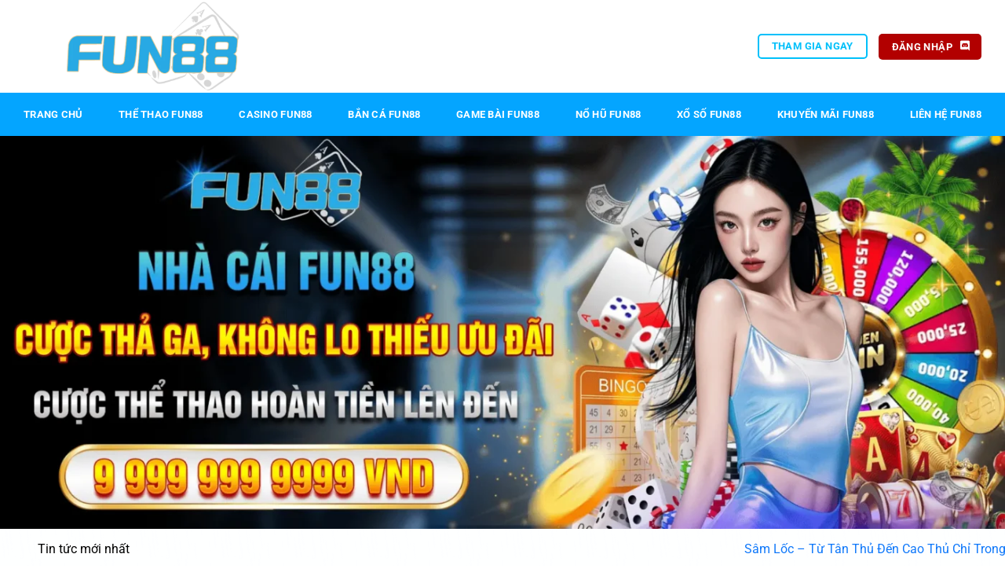

--- FILE ---
content_type: text/html; charset=UTF-8
request_url: https://dijitalbeyinlerkulubu.com.tr/
body_size: 27360
content:
<!DOCTYPE html>
<html lang="en-US" prefix="og: https://ogp.me/ns#" class="loading-site no-js">
<head>
	<meta charset="UTF-8" />
	<link rel="profile" href="https://gmpg.org/xfn/11" />
	<link rel="pingback" href="https://dijitalbeyinlerkulubu.com.tr/xmlrpc.php" />

	<script>(function(html){html.className = html.className.replace(/\bno-js\b/,'js')})(document.documentElement);</script>
	<style>img:is([sizes="auto" i], [sizes^="auto," i]) { contain-intrinsic-size: 3000px 1500px }</style>
	<meta name="viewport" content="width=device-width, initial-scale=1" />
<!-- Search Engine Optimization by Rank Math PRO - https://rankmath.com/ -->
<title>Link Fun88 - Link Đăng Nhập Vào Fun88 Chính Thức Mới Nhất</title>
<meta name="description" content="Fun88 - website nhà cái Fun88 chính thức tại Việt Nam, nhà cá cược thể thao, e-sports, casino online, xổ số, bắn cá,... với khuyến mãi hấp dẫn, hỗ trợ 24/7"/>
<meta name="robots" content="follow, index, max-snippet:-1, max-video-preview:-1, max-image-preview:large"/>
<link rel="canonical" href="https://dijitalbeyinlerkulubu.com.tr" />
<meta property="og:locale" content="en_US" />
<meta property="og:type" content="website" />
<meta property="og:title" content="Link Fun88 - Link Đăng Nhập Vào Fun88 Chính Thức Mới Nhất" />
<meta property="og:description" content="Fun88 - website nhà cái Fun88 chính thức tại Việt Nam, nhà cá cược thể thao, e-sports, casino online, xổ số, bắn cá,... với khuyến mãi hấp dẫn, hỗ trợ 24/7" />
<meta property="og:url" content="https://dijitalbeyinlerkulubu.com.tr" />
<meta property="og:site_name" content="Fun88" />
<meta property="og:updated_time" content="2025-07-10T02:26:22+00:00" />
<meta property="og:image" content="https://dijitalbeyinlerkulubu.com.tr/wp-content/uploads/2025/03/fun88-thumb.webp" />
<meta property="og:image:secure_url" content="https://dijitalbeyinlerkulubu.com.tr/wp-content/uploads/2025/03/fun88-thumb.webp" />
<meta property="og:image:width" content="800" />
<meta property="og:image:height" content="450" />
<meta property="og:image:alt" content="FUN88" />
<meta property="og:image:type" content="image/webp" />
<meta property="article:published_time" content="2024-09-01T21:35:21+00:00" />
<meta property="article:modified_time" content="2025-07-10T02:26:22+00:00" />
<meta name="twitter:card" content="summary_large_image" />
<meta name="twitter:title" content="Link Fun88 - Link Đăng Nhập Vào Fun88 Chính Thức Mới Nhất" />
<meta name="twitter:description" content="Fun88 - website nhà cái Fun88 chính thức tại Việt Nam, nhà cá cược thể thao, e-sports, casino online, xổ số, bắn cá,... với khuyến mãi hấp dẫn, hỗ trợ 24/7" />
<meta name="twitter:image" content="https://dijitalbeyinlerkulubu.com.tr/wp-content/uploads/2025/03/fun88-thumb.webp" />
<meta name="twitter:label1" content="Written by" />
<meta name="twitter:data1" content="188BET" />
<meta name="twitter:label2" content="Time to read" />
<meta name="twitter:data2" content="21 minutes" />
<script type="application/ld+json" class="rank-math-schema-pro">{"@context":"https://schema.org","@graph":[{"@type":["Organization","Person"],"@id":"https://dijitalbeyinlerkulubu.com.tr/#person","name":"Fun88","url":"https://geospa.eu.com"},{"@type":"WebSite","@id":"https://dijitalbeyinlerkulubu.com.tr/#website","url":"https://dijitalbeyinlerkulubu.com.tr","name":"Fun88","publisher":{"@id":"https://dijitalbeyinlerkulubu.com.tr/#person"},"inLanguage":"en-US","potentialAction":{"@type":"SearchAction","target":"https://dijitalbeyinlerkulubu.com.tr/?s={search_term_string}","query-input":"required name=search_term_string"}},{"@type":"ImageObject","@id":"https://dijitalbeyinlerkulubu.com.tr/wp-content/uploads/2025/03/fun88-thumb.webp","url":"https://dijitalbeyinlerkulubu.com.tr/wp-content/uploads/2025/03/fun88-thumb.webp","width":"800","height":"450","caption":"FUN88","inLanguage":"en-US"},{"@type":"WebPage","@id":"https://dijitalbeyinlerkulubu.com.tr#webpage","url":"https://dijitalbeyinlerkulubu.com.tr","name":"Link Fun88 - Link \u0110\u0103ng Nh\u1eadp V\u00e0o Fun88 Ch\u00ednh Th\u1ee9c M\u1edbi Nh\u1ea5t","datePublished":"2024-09-01T21:35:21+00:00","dateModified":"2025-07-10T02:26:22+00:00","about":{"@id":"https://dijitalbeyinlerkulubu.com.tr/#person"},"isPartOf":{"@id":"https://dijitalbeyinlerkulubu.com.tr/#website"},"primaryImageOfPage":{"@id":"https://dijitalbeyinlerkulubu.com.tr/wp-content/uploads/2025/03/fun88-thumb.webp"},"inLanguage":"en-US"},{"@type":"Person","@id":"https://dijitalbeyinlerkulubu.com.tr/","name":"188BET","url":"https://dijitalbeyinlerkulubu.com.tr/","image":{"@type":"ImageObject","@id":"https://dijitalbeyinlerkulubu.com.tr/wp-content/uploads/2025/07/uy-96x96.png","url":"https://dijitalbeyinlerkulubu.com.tr/wp-content/uploads/2025/07/uy-96x96.png","caption":"188BET","inLanguage":"en-US"}},{"@type":"Article","headline":"Link Fun88 - Link \u0110\u0103ng Nh\u1eadp V\u00e0o Fun88 Ch\u00ednh Th\u1ee9c M\u1edbi Nh\u1ea5t","keywords":"FUN88","datePublished":"2024-09-01T21:35:21+00:00","dateModified":"2025-07-10T02:26:22+00:00","author":{"@id":"https://dijitalbeyinlerkulubu.com.tr/","name":"admin"},"publisher":{"@id":"https://dijitalbeyinlerkulubu.com.tr/#person"},"description":"Fun88 - website nh\u00e0 c\u00e1i Fun88 ch\u00ednh th\u1ee9c t\u1ea1i Vi\u1ec7t Nam, nh\u00e0 c\u00e1 c\u01b0\u1ee3c th\u1ec3 thao, e-sports, casino online, x\u1ed5 s\u1ed1, b\u1eafn c\u00e1,... v\u1edbi khuy\u1ebfn m\u00e3i h\u1ea5p d\u1eabn, h\u1ed7 tr\u1ee3 24/7","name":"Link Fun88 - Link \u0110\u0103ng Nh\u1eadp V\u00e0o Fun88 Ch\u00ednh Th\u1ee9c M\u1edbi Nh\u1ea5t","@id":"https://dijitalbeyinlerkulubu.com.tr#richSnippet","isPartOf":{"@id":"https://dijitalbeyinlerkulubu.com.tr#webpage"},"image":{"@id":"https://dijitalbeyinlerkulubu.com.tr/wp-content/uploads/2025/03/fun88-thumb.webp"},"inLanguage":"en-US","mainEntityOfPage":{"@id":"https://dijitalbeyinlerkulubu.com.tr#webpage"}}]}</script>
<!-- /Rank Math WordPress SEO plugin -->

<link rel='prefetch' href='https://dijitalbeyinlerkulubu.com.tr/wp-content/themes/flatsome/assets/js/flatsome.js?ver=e1ad26bd5672989785e1' />
<link rel='prefetch' href='https://dijitalbeyinlerkulubu.com.tr/wp-content/themes/flatsome/assets/js/chunk.slider.js?ver=3.19.12' />
<link rel='prefetch' href='https://dijitalbeyinlerkulubu.com.tr/wp-content/themes/flatsome/assets/js/chunk.popups.js?ver=3.19.12' />
<link rel='prefetch' href='https://dijitalbeyinlerkulubu.com.tr/wp-content/themes/flatsome/assets/js/chunk.tooltips.js?ver=3.19.12' />
<link rel="alternate" type="application/rss+xml" title="Fun88 &raquo; Feed" href="https://dijitalbeyinlerkulubu.com.tr/?feed=rss2" />
<link rel="alternate" type="application/rss+xml" title="Fun88 &raquo; Comments Feed" href="https://dijitalbeyinlerkulubu.com.tr/?feed=comments-rss2" />
<link rel='stylesheet' id='ez-toc-css' href='https://dijitalbeyinlerkulubu.com.tr/wp-content/plugins/easy-table-of-contents/assets/css/screen.min.css?ver=2.0.75' type='text/css' media='all' />
<style id='ez-toc-inline-css' type='text/css'>
div#ez-toc-container .ez-toc-title {font-size: 120%;}div#ez-toc-container .ez-toc-title {font-weight: 500;}div#ez-toc-container ul li , div#ez-toc-container ul li a {font-size: 95%;}div#ez-toc-container ul li , div#ez-toc-container ul li a {font-weight: 500;}div#ez-toc-container nav ul ul li {font-size: 90%;}
.ez-toc-container-direction {direction: ltr;}.ez-toc-counter ul{counter-reset: item ;}.ez-toc-counter nav ul li a::before {content: counters(item, '.', decimal) '. ';display: inline-block;counter-increment: item;flex-grow: 0;flex-shrink: 0;margin-right: .2em; float: left; }.ez-toc-widget-direction {direction: ltr;}.ez-toc-widget-container ul{counter-reset: item ;}.ez-toc-widget-container nav ul li a::before {content: counters(item, '.', decimal) '. ';display: inline-block;counter-increment: item;flex-grow: 0;flex-shrink: 0;margin-right: .2em; float: left; }
</style>
<link rel='stylesheet' id='flatsome-main-css' href='https://dijitalbeyinlerkulubu.com.tr/wp-content/themes/flatsome/assets/css/flatsome.css?ver=3.19.12' type='text/css' media='all' />
<style id='flatsome-main-inline-css' type='text/css'>
@font-face {
				font-family: "fl-icons";
				font-display: block;
				src: url(https://dijitalbeyinlerkulubu.com.tr/wp-content/themes/flatsome/assets/css/icons/fl-icons.eot?v=3.19.12);
				src:
					url(https://dijitalbeyinlerkulubu.com.tr/wp-content/themes/flatsome/assets/css/icons/fl-icons.eot#iefix?v=3.19.12) format("embedded-opentype"),
					url(https://dijitalbeyinlerkulubu.com.tr/wp-content/themes/flatsome/assets/css/icons/fl-icons.woff2?v=3.19.12) format("woff2"),
					url(https://dijitalbeyinlerkulubu.com.tr/wp-content/themes/flatsome/assets/css/icons/fl-icons.ttf?v=3.19.12) format("truetype"),
					url(https://dijitalbeyinlerkulubu.com.tr/wp-content/themes/flatsome/assets/css/icons/fl-icons.woff?v=3.19.12) format("woff"),
					url(https://dijitalbeyinlerkulubu.com.tr/wp-content/themes/flatsome/assets/css/icons/fl-icons.svg?v=3.19.12#fl-icons) format("svg");
			}
</style>
<script type="text/javascript" src="https://dijitalbeyinlerkulubu.com.tr/wp-includes/js/jquery/jquery.min.js?ver=3.7.1" id="jquery-core-js"></script>
<link rel="https://api.w.org/" href="https://dijitalbeyinlerkulubu.com.tr/index.php?rest_route=/" /><link rel="alternate" title="JSON" type="application/json" href="https://dijitalbeyinlerkulubu.com.tr/index.php?rest_route=/wp/v2/pages/97" /><link rel="EditURI" type="application/rsd+xml" title="RSD" href="https://dijitalbeyinlerkulubu.com.tr/xmlrpc.php?rsd" />
<meta name="generator" content="WordPress 6.8.1" />
<link rel='shortlink' href='https://dijitalbeyinlerkulubu.com.tr/' />
<link rel="alternate" title="oEmbed (JSON)" type="application/json+oembed" href="https://dijitalbeyinlerkulubu.com.tr/index.php?rest_route=%2Foembed%2F1.0%2Fembed&#038;url=https%3A%2F%2Fdijitalbeyinlerkulubu.com.tr%2F" />
<link rel="alternate" title="oEmbed (XML)" type="text/xml+oembed" href="https://dijitalbeyinlerkulubu.com.tr/index.php?rest_route=%2Foembed%2F1.0%2Fembed&#038;url=https%3A%2F%2Fdijitalbeyinlerkulubu.com.tr%2F&#038;format=xml" />
<!-- Stream WordPress user activity plugin v4.1.1 -->
<link rel="canonical" href="https://dijitalbeyinlerkulubu.com.tr/" />
<script type="application/ld+json">
    {
        "@context": "https://schema.org",
        "@type": "Casino",
        "name": "Fun88",
        "alternateName": "Fun88 – Sân chơi đổi thưởng hàng đầu châu Á",
        "@id": "kg:/m/06wfzt",
        "url": "https://dijitalbeyinlerkulubu.com.tr/",
        "logo": "https://dijitalbeyinlerkulubu.com.tr/wp-content/uploads/2025/02/fun-88.webp",
        "image": "https://dijitalbeyinlerkulubu.com.tr/wp-content/uploads/2025/02/nha-cai-fun88.webp",
        "description": "Fun88 là sân chơi trực tuyến uy tín hàng đầu, hoạt động từ năm 2008 dưới sự cấp phép của First Cagayan.",
        "hasMap": "https://www.google.com/maps/dir/21.0272256,105.7718272/31+H%E1%BB%93+H%E1%BB%8Dc+L%C3%A3m,+Ph%C6%B0%E1%BB%9Dng+16,+B%C3%ACnh+T%C3%A2n,+H%E1%BB%93+Ch%C3%AD+Minh+700000/@15.8215298,102.1861363,2160285m/data=!3m2!1e3!4b1!4m9!4m8!1m1!4e1!1m5!1m1!1s0x31752df093b699b5:0xecaf7ab989d78687!2m2!1d106.6161278!2d10.7139363!5m1!1e1?entry=ttu&g_ep=EgoyMDI1MDIxOS4xIKXMDSoASAFQAw%3D%3D",
        "telephone": "0324633965",
        "priceRange": "100000VND-500000000VND",
        "address": {
            "@type": "PostalAddress",
            "streetAddress": "31 Hồ Học Lãm, Phường 16, Bình Tân, Hồ Chí Minh 700000, Việt Nam",
            "addressLocality": "Bình Tân",
            "addressRegion": "Hồ Chí Minh",
            "postalCode": "700000",
            "addressCountry": "VN"
        },
        "geo": {
            "@type": "GeoCoordinates",
            "latitude": 15.8215298,  
            "longitude": 102.1861363   
        },
        "openingHoursSpecification": {
            "@type": "OpeningHoursSpecification",
            "dayOfWeek": [
                "Monday",
                "Tuesday",
                "Wednesday",
                "Thursday",
                "Friday",
                "Saturday",
                "Sunday"
            ],
            "opens": "00:00",
            "closes": "23:59"
        },
        "additionaltype":[
                "http://www.productontology.org/doc/Casino",
                "https://www.google.com/search?q=geospa.eu.com&hl=en-US&source=lnms&tbm=vid&sa=X",
                "https://www.google.com/search?q=geospa.eu.com&hl=en-US&tbm=isch&source=lnms&sa=X",
                "https://www.google.com/search?q=geospa.eu.com&source=lnms&tbm=nws&sa=X",
                "https://www.google.com/search?q=geospa.eu.com",
                "https://en.wikipedia.org/wiki/Online_casino",
                "https://www.google.com/search?q=sòng+bạc+trực+tuyến+gen88.bet&kponly=&kgmid=/m/033_l8",
                "https://www.google.com/search?q=online+gambling&kgmid=/m/06wfzt",
                "https://en.wikipedia.org/wiki/Gambling",
                "https://www.wikidata.org/wiki/Q11416",
                "https://vi.wikipedia.org/wiki/S%C3%B2ng_b%E1%BA%A1c"],
        "sameAs": [
                "https://www.facebook.com/fun88class/",
                "https://x.com/fun88class",
                "https://www.youtube.com/@fun88class/about",
                "https://pinterest.com/fun88class/",
                "https://vimeo.com/fun88class",
                "https://www.blogger.com/profile/02059995803021837896",
                "https://gravatar.com/fun88class",
                "https://www.tumblr.com/fun88class",
                "https://www.twitch.tv/fun88class/about",
                "https://talk.plesk.com/members/funtamtamclass.399302/#about",
                "https://www.linkedin.com/in/fun88class/",
                "https://fun88class.readthedocs.io/",
                "https://en.wikipedia.org/wiki/Online_gambling",
                "https://vi.wikipedia.org/wiki/S%C3%B2ng_b%E1%BA%A1c",
                "https://www.google.com/search?q=sòng+bạc&amp;amp;amp;amp;kponly&amp;amp;amp;amp;kgmid=/m/01lq3",
                "https://www.google.com/search?q=casino&amp;amp;amp;amp;kponly&amp;amp;amp;amp;kgmid=/m/01lq3",
                "https://www.google.com/search?q=casino+online&amp;amp;amp;amp;kponly&amp;amp;amp;amp;kgmid=/m/01lq3",
                "https://en.wikipedia.org/wiki/Casino"
        ]
    }
</script>
<script type="application/ld+json">
        {
                "@context": "https://schema.org",
                "@type": "Organization",
                "name": "Fun88",
                "alternateName": "Fun88 – Sân chơi đổi thưởng hàng đầu châu Á",
                "url": "https://dijitalbeyinlerkulubu.com.tr/",
                "logo": "https://dijitalbeyinlerkulubu.com.tr/wp-content/uploads/2025/02/fun-88.webp",
                "contactPoint": {
                        "@type": "ContactPoint",
                        "telephone": "0324633965",
                        "contactType": "technical support",
                        "contactOption": ["TollFree","HearingImpairedSupported"],
                        "areaServed": "VN",
                        "availableLanguage": "Vietnamese"
                },
                "sameAs": [
                        "https://dijitalbeyinlerkulubu.com.tr/"
                ]
        }
</script>

<script type="application/ld+json">
{
    "@context": "https://schema.org",
    "@type": "WebSite",
    "name": "Nhà Cái Fun88",
    "url": "https://dijitalbeyinlerkulubu.com.tr/"
}
</script>

<script type="application/ld+json">
{
  "@context": "https://schema.org",
  "@type": "BreadcrumbList",
  "itemListElement": [
    {
      "@type": "ListItem",
      "position": 1,
      "name": "✅ Gapo SEO1 ✅",
      "item": "https://dijitalbeyinlerkulubu.com.tr/"
    },
    {
      "@type": "ListItem",
      "position": 2,
      "name": "✅ Gapo SEO1 ✅",
      "item": "https://dijitalbeyinlerkulubu.com.tr/dang-ly-fun88/"
    }
  ]
}
</script>

<!-- Google tag (gtag.js) -->
<script async src="https://www.googletagmanager.com/gtag/js?id=G-8BL25FD78S"></script>
<script>
  window.dataLayer = window.dataLayer || [];
  function gtag(){dataLayer.push(arguments);}
  gtag('js', new Date());

  gtag('config', 'G-8BL25FD78S');
</script>
<link rel="icon" href="https://dijitalbeyinlerkulubu.com.tr/wp-content/uploads/2025/02/favicon-fun88-150x150.webp" sizes="32x32" />
<link rel="icon" href="https://dijitalbeyinlerkulubu.com.tr/wp-content/uploads/2025/02/favicon-fun88-300x300.webp" sizes="192x192" />
<link rel="apple-touch-icon" href="https://dijitalbeyinlerkulubu.com.tr/wp-content/uploads/2025/02/favicon-fun88-300x300.webp" />
<meta name="msapplication-TileImage" content="https://dijitalbeyinlerkulubu.com.tr/wp-content/uploads/2025/02/favicon-fun88-300x300.webp" />
<style id="custom-css" type="text/css">:root {--primary-color: #00c0fa;--fs-color-primary: #00c0fa;--fs-color-secondary: #d26e4b;--fs-color-success: #00e3f7;--fs-color-alert: #b20000;--fs-experimental-link-color: #0f78fa;--fs-experimental-link-color-hover: #dd3333;}.tooltipster-base {--tooltip-color: #fff;--tooltip-bg-color: #000;}.off-canvas-right .mfp-content, .off-canvas-left .mfp-content {--drawer-width: 300px;}.container-width, .full-width .ubermenu-nav, .container, .row{max-width: 1250px}.row.row-collapse{max-width: 1220px}.row.row-small{max-width: 1242.5px}.row.row-large{max-width: 1280px}.header-main{height: 118px}#logo img{max-height: 118px}#logo{width:336px;}.header-bottom{min-height: 55px}.header-top{min-height: 30px}.transparent .header-main{height: 90px}.transparent #logo img{max-height: 90px}.has-transparent + .page-title:first-of-type,.has-transparent + #main > .page-title,.has-transparent + #main > div > .page-title,.has-transparent + #main .page-header-wrapper:first-of-type .page-title{padding-top: 140px;}.header.show-on-scroll,.stuck .header-main{height:70px!important}.stuck #logo img{max-height: 70px!important}.header-bg-color {background-color: #ffffff}.header-bottom {background-color: #04a5ff}.stuck .header-main .nav > li > a{line-height: 50px }.header-bottom-nav > li > a{line-height: 16px }@media (max-width: 549px) {.header-main{height: 70px}#logo img{max-height: 70px}}body{color: #000000}h1,h2,h3,h4,h5,h6,.heading-font{color: #1e73be;}body{font-family: Roboto, sans-serif;}body {font-weight: 400;font-style: normal;}.nav > li > a {font-family: Roboto, sans-serif;}.mobile-sidebar-levels-2 .nav > li > ul > li > a {font-family: Roboto, sans-serif;}.nav > li > a,.mobile-sidebar-levels-2 .nav > li > ul > li > a {font-weight: 700;font-style: normal;}h1,h2,h3,h4,h5,h6,.heading-font, .off-canvas-center .nav-sidebar.nav-vertical > li > a{font-family: Roboto, sans-serif;}h1,h2,h3,h4,h5,h6,.heading-font,.banner h1,.banner h2 {font-weight: 700;font-style: normal;}.alt-font{font-family: Roboto, sans-serif;}.alt-font {font-weight: 400!important;font-style: normal!important;}.header:not(.transparent) .header-bottom-nav.nav > li > a{color: #ffffff;}.absolute-footer, html{background-color: #ffffff}.nav-vertical-fly-out > li + li {border-top-width: 1px; border-top-style: solid;}/* Custom CSS */.nav>li.has-icon-left>a {display: flex;flex-direction: column;}.header-bottom .flex-right{display: none;}.header-bottom .flex-left{width: 100%;}.header-bottom .flex-left .nav-left{width: 100%;justify-content: space-between}img.ux-menu-icon {width: 30px;height: 26px;margin-bottom: 5px;object-fit: cover;object-position: center top;}img.ux-menu-icon:hover{object-position: center bottom;}.home-news p{margin-bottom:0;}.game-box img{width: 200px;height: 235px;object-fit: cover;object-position: center top;}.game-box img:hover{object-position: center bottom;}.row-5 .col{flex-basis: 20%;max-width: 20%;}/* Custom CSS Tablet */@media (max-width: 849px){.row-5 .col{flex-basis: 33%;max-width: 33%;}}/* Custom CSS Mobile */@media (max-width: 549px){.row-5 .col{flex-basis: 33%;max-width: 33%;}.news-pc{display: none;}}.label-new.menu-item > a:after{content:"New";}.label-hot.menu-item > a:after{content:"Hot";}.label-sale.menu-item > a:after{content:"Sale";}.label-popular.menu-item > a:after{content:"Popular";}</style><style id="kirki-inline-styles">/* cyrillic-ext */
@font-face {
  font-family: 'Roboto';
  font-style: normal;
  font-weight: 400;
  font-stretch: 100%;
  font-display: swap;
  src: url(https://dijitalbeyinlerkulubu.com.tr/wp-content/fonts/roboto/KFO7CnqEu92Fr1ME7kSn66aGLdTylUAMa3GUBGEe.woff2) format('woff2');
  unicode-range: U+0460-052F, U+1C80-1C8A, U+20B4, U+2DE0-2DFF, U+A640-A69F, U+FE2E-FE2F;
}
/* cyrillic */
@font-face {
  font-family: 'Roboto';
  font-style: normal;
  font-weight: 400;
  font-stretch: 100%;
  font-display: swap;
  src: url(https://dijitalbeyinlerkulubu.com.tr/wp-content/fonts/roboto/KFO7CnqEu92Fr1ME7kSn66aGLdTylUAMa3iUBGEe.woff2) format('woff2');
  unicode-range: U+0301, U+0400-045F, U+0490-0491, U+04B0-04B1, U+2116;
}
/* greek-ext */
@font-face {
  font-family: 'Roboto';
  font-style: normal;
  font-weight: 400;
  font-stretch: 100%;
  font-display: swap;
  src: url(https://dijitalbeyinlerkulubu.com.tr/wp-content/fonts/roboto/KFO7CnqEu92Fr1ME7kSn66aGLdTylUAMa3CUBGEe.woff2) format('woff2');
  unicode-range: U+1F00-1FFF;
}
/* greek */
@font-face {
  font-family: 'Roboto';
  font-style: normal;
  font-weight: 400;
  font-stretch: 100%;
  font-display: swap;
  src: url(https://dijitalbeyinlerkulubu.com.tr/wp-content/fonts/roboto/KFO7CnqEu92Fr1ME7kSn66aGLdTylUAMa3-UBGEe.woff2) format('woff2');
  unicode-range: U+0370-0377, U+037A-037F, U+0384-038A, U+038C, U+038E-03A1, U+03A3-03FF;
}
/* math */
@font-face {
  font-family: 'Roboto';
  font-style: normal;
  font-weight: 400;
  font-stretch: 100%;
  font-display: swap;
  src: url(https://dijitalbeyinlerkulubu.com.tr/wp-content/fonts/roboto/KFO7CnqEu92Fr1ME7kSn66aGLdTylUAMawCUBGEe.woff2) format('woff2');
  unicode-range: U+0302-0303, U+0305, U+0307-0308, U+0310, U+0312, U+0315, U+031A, U+0326-0327, U+032C, U+032F-0330, U+0332-0333, U+0338, U+033A, U+0346, U+034D, U+0391-03A1, U+03A3-03A9, U+03B1-03C9, U+03D1, U+03D5-03D6, U+03F0-03F1, U+03F4-03F5, U+2016-2017, U+2034-2038, U+203C, U+2040, U+2043, U+2047, U+2050, U+2057, U+205F, U+2070-2071, U+2074-208E, U+2090-209C, U+20D0-20DC, U+20E1, U+20E5-20EF, U+2100-2112, U+2114-2115, U+2117-2121, U+2123-214F, U+2190, U+2192, U+2194-21AE, U+21B0-21E5, U+21F1-21F2, U+21F4-2211, U+2213-2214, U+2216-22FF, U+2308-230B, U+2310, U+2319, U+231C-2321, U+2336-237A, U+237C, U+2395, U+239B-23B7, U+23D0, U+23DC-23E1, U+2474-2475, U+25AF, U+25B3, U+25B7, U+25BD, U+25C1, U+25CA, U+25CC, U+25FB, U+266D-266F, U+27C0-27FF, U+2900-2AFF, U+2B0E-2B11, U+2B30-2B4C, U+2BFE, U+3030, U+FF5B, U+FF5D, U+1D400-1D7FF, U+1EE00-1EEFF;
}
/* symbols */
@font-face {
  font-family: 'Roboto';
  font-style: normal;
  font-weight: 400;
  font-stretch: 100%;
  font-display: swap;
  src: url(https://dijitalbeyinlerkulubu.com.tr/wp-content/fonts/roboto/KFO7CnqEu92Fr1ME7kSn66aGLdTylUAMaxKUBGEe.woff2) format('woff2');
  unicode-range: U+0001-000C, U+000E-001F, U+007F-009F, U+20DD-20E0, U+20E2-20E4, U+2150-218F, U+2190, U+2192, U+2194-2199, U+21AF, U+21E6-21F0, U+21F3, U+2218-2219, U+2299, U+22C4-22C6, U+2300-243F, U+2440-244A, U+2460-24FF, U+25A0-27BF, U+2800-28FF, U+2921-2922, U+2981, U+29BF, U+29EB, U+2B00-2BFF, U+4DC0-4DFF, U+FFF9-FFFB, U+10140-1018E, U+10190-1019C, U+101A0, U+101D0-101FD, U+102E0-102FB, U+10E60-10E7E, U+1D2C0-1D2D3, U+1D2E0-1D37F, U+1F000-1F0FF, U+1F100-1F1AD, U+1F1E6-1F1FF, U+1F30D-1F30F, U+1F315, U+1F31C, U+1F31E, U+1F320-1F32C, U+1F336, U+1F378, U+1F37D, U+1F382, U+1F393-1F39F, U+1F3A7-1F3A8, U+1F3AC-1F3AF, U+1F3C2, U+1F3C4-1F3C6, U+1F3CA-1F3CE, U+1F3D4-1F3E0, U+1F3ED, U+1F3F1-1F3F3, U+1F3F5-1F3F7, U+1F408, U+1F415, U+1F41F, U+1F426, U+1F43F, U+1F441-1F442, U+1F444, U+1F446-1F449, U+1F44C-1F44E, U+1F453, U+1F46A, U+1F47D, U+1F4A3, U+1F4B0, U+1F4B3, U+1F4B9, U+1F4BB, U+1F4BF, U+1F4C8-1F4CB, U+1F4D6, U+1F4DA, U+1F4DF, U+1F4E3-1F4E6, U+1F4EA-1F4ED, U+1F4F7, U+1F4F9-1F4FB, U+1F4FD-1F4FE, U+1F503, U+1F507-1F50B, U+1F50D, U+1F512-1F513, U+1F53E-1F54A, U+1F54F-1F5FA, U+1F610, U+1F650-1F67F, U+1F687, U+1F68D, U+1F691, U+1F694, U+1F698, U+1F6AD, U+1F6B2, U+1F6B9-1F6BA, U+1F6BC, U+1F6C6-1F6CF, U+1F6D3-1F6D7, U+1F6E0-1F6EA, U+1F6F0-1F6F3, U+1F6F7-1F6FC, U+1F700-1F7FF, U+1F800-1F80B, U+1F810-1F847, U+1F850-1F859, U+1F860-1F887, U+1F890-1F8AD, U+1F8B0-1F8BB, U+1F8C0-1F8C1, U+1F900-1F90B, U+1F93B, U+1F946, U+1F984, U+1F996, U+1F9E9, U+1FA00-1FA6F, U+1FA70-1FA7C, U+1FA80-1FA89, U+1FA8F-1FAC6, U+1FACE-1FADC, U+1FADF-1FAE9, U+1FAF0-1FAF8, U+1FB00-1FBFF;
}
/* vietnamese */
@font-face {
  font-family: 'Roboto';
  font-style: normal;
  font-weight: 400;
  font-stretch: 100%;
  font-display: swap;
  src: url(https://dijitalbeyinlerkulubu.com.tr/wp-content/fonts/roboto/KFO7CnqEu92Fr1ME7kSn66aGLdTylUAMa3OUBGEe.woff2) format('woff2');
  unicode-range: U+0102-0103, U+0110-0111, U+0128-0129, U+0168-0169, U+01A0-01A1, U+01AF-01B0, U+0300-0301, U+0303-0304, U+0308-0309, U+0323, U+0329, U+1EA0-1EF9, U+20AB;
}
/* latin-ext */
@font-face {
  font-family: 'Roboto';
  font-style: normal;
  font-weight: 400;
  font-stretch: 100%;
  font-display: swap;
  src: url(https://dijitalbeyinlerkulubu.com.tr/wp-content/fonts/roboto/KFO7CnqEu92Fr1ME7kSn66aGLdTylUAMa3KUBGEe.woff2) format('woff2');
  unicode-range: U+0100-02BA, U+02BD-02C5, U+02C7-02CC, U+02CE-02D7, U+02DD-02FF, U+0304, U+0308, U+0329, U+1D00-1DBF, U+1E00-1E9F, U+1EF2-1EFF, U+2020, U+20A0-20AB, U+20AD-20C0, U+2113, U+2C60-2C7F, U+A720-A7FF;
}
/* latin */
@font-face {
  font-family: 'Roboto';
  font-style: normal;
  font-weight: 400;
  font-stretch: 100%;
  font-display: swap;
  src: url(https://dijitalbeyinlerkulubu.com.tr/wp-content/fonts/roboto/KFO7CnqEu92Fr1ME7kSn66aGLdTylUAMa3yUBA.woff2) format('woff2');
  unicode-range: U+0000-00FF, U+0131, U+0152-0153, U+02BB-02BC, U+02C6, U+02DA, U+02DC, U+0304, U+0308, U+0329, U+2000-206F, U+20AC, U+2122, U+2191, U+2193, U+2212, U+2215, U+FEFF, U+FFFD;
}
/* cyrillic-ext */
@font-face {
  font-family: 'Roboto';
  font-style: normal;
  font-weight: 700;
  font-stretch: 100%;
  font-display: swap;
  src: url(https://dijitalbeyinlerkulubu.com.tr/wp-content/fonts/roboto/KFO7CnqEu92Fr1ME7kSn66aGLdTylUAMa3GUBGEe.woff2) format('woff2');
  unicode-range: U+0460-052F, U+1C80-1C8A, U+20B4, U+2DE0-2DFF, U+A640-A69F, U+FE2E-FE2F;
}
/* cyrillic */
@font-face {
  font-family: 'Roboto';
  font-style: normal;
  font-weight: 700;
  font-stretch: 100%;
  font-display: swap;
  src: url(https://dijitalbeyinlerkulubu.com.tr/wp-content/fonts/roboto/KFO7CnqEu92Fr1ME7kSn66aGLdTylUAMa3iUBGEe.woff2) format('woff2');
  unicode-range: U+0301, U+0400-045F, U+0490-0491, U+04B0-04B1, U+2116;
}
/* greek-ext */
@font-face {
  font-family: 'Roboto';
  font-style: normal;
  font-weight: 700;
  font-stretch: 100%;
  font-display: swap;
  src: url(https://dijitalbeyinlerkulubu.com.tr/wp-content/fonts/roboto/KFO7CnqEu92Fr1ME7kSn66aGLdTylUAMa3CUBGEe.woff2) format('woff2');
  unicode-range: U+1F00-1FFF;
}
/* greek */
@font-face {
  font-family: 'Roboto';
  font-style: normal;
  font-weight: 700;
  font-stretch: 100%;
  font-display: swap;
  src: url(https://dijitalbeyinlerkulubu.com.tr/wp-content/fonts/roboto/KFO7CnqEu92Fr1ME7kSn66aGLdTylUAMa3-UBGEe.woff2) format('woff2');
  unicode-range: U+0370-0377, U+037A-037F, U+0384-038A, U+038C, U+038E-03A1, U+03A3-03FF;
}
/* math */
@font-face {
  font-family: 'Roboto';
  font-style: normal;
  font-weight: 700;
  font-stretch: 100%;
  font-display: swap;
  src: url(https://dijitalbeyinlerkulubu.com.tr/wp-content/fonts/roboto/KFO7CnqEu92Fr1ME7kSn66aGLdTylUAMawCUBGEe.woff2) format('woff2');
  unicode-range: U+0302-0303, U+0305, U+0307-0308, U+0310, U+0312, U+0315, U+031A, U+0326-0327, U+032C, U+032F-0330, U+0332-0333, U+0338, U+033A, U+0346, U+034D, U+0391-03A1, U+03A3-03A9, U+03B1-03C9, U+03D1, U+03D5-03D6, U+03F0-03F1, U+03F4-03F5, U+2016-2017, U+2034-2038, U+203C, U+2040, U+2043, U+2047, U+2050, U+2057, U+205F, U+2070-2071, U+2074-208E, U+2090-209C, U+20D0-20DC, U+20E1, U+20E5-20EF, U+2100-2112, U+2114-2115, U+2117-2121, U+2123-214F, U+2190, U+2192, U+2194-21AE, U+21B0-21E5, U+21F1-21F2, U+21F4-2211, U+2213-2214, U+2216-22FF, U+2308-230B, U+2310, U+2319, U+231C-2321, U+2336-237A, U+237C, U+2395, U+239B-23B7, U+23D0, U+23DC-23E1, U+2474-2475, U+25AF, U+25B3, U+25B7, U+25BD, U+25C1, U+25CA, U+25CC, U+25FB, U+266D-266F, U+27C0-27FF, U+2900-2AFF, U+2B0E-2B11, U+2B30-2B4C, U+2BFE, U+3030, U+FF5B, U+FF5D, U+1D400-1D7FF, U+1EE00-1EEFF;
}
/* symbols */
@font-face {
  font-family: 'Roboto';
  font-style: normal;
  font-weight: 700;
  font-stretch: 100%;
  font-display: swap;
  src: url(https://dijitalbeyinlerkulubu.com.tr/wp-content/fonts/roboto/KFO7CnqEu92Fr1ME7kSn66aGLdTylUAMaxKUBGEe.woff2) format('woff2');
  unicode-range: U+0001-000C, U+000E-001F, U+007F-009F, U+20DD-20E0, U+20E2-20E4, U+2150-218F, U+2190, U+2192, U+2194-2199, U+21AF, U+21E6-21F0, U+21F3, U+2218-2219, U+2299, U+22C4-22C6, U+2300-243F, U+2440-244A, U+2460-24FF, U+25A0-27BF, U+2800-28FF, U+2921-2922, U+2981, U+29BF, U+29EB, U+2B00-2BFF, U+4DC0-4DFF, U+FFF9-FFFB, U+10140-1018E, U+10190-1019C, U+101A0, U+101D0-101FD, U+102E0-102FB, U+10E60-10E7E, U+1D2C0-1D2D3, U+1D2E0-1D37F, U+1F000-1F0FF, U+1F100-1F1AD, U+1F1E6-1F1FF, U+1F30D-1F30F, U+1F315, U+1F31C, U+1F31E, U+1F320-1F32C, U+1F336, U+1F378, U+1F37D, U+1F382, U+1F393-1F39F, U+1F3A7-1F3A8, U+1F3AC-1F3AF, U+1F3C2, U+1F3C4-1F3C6, U+1F3CA-1F3CE, U+1F3D4-1F3E0, U+1F3ED, U+1F3F1-1F3F3, U+1F3F5-1F3F7, U+1F408, U+1F415, U+1F41F, U+1F426, U+1F43F, U+1F441-1F442, U+1F444, U+1F446-1F449, U+1F44C-1F44E, U+1F453, U+1F46A, U+1F47D, U+1F4A3, U+1F4B0, U+1F4B3, U+1F4B9, U+1F4BB, U+1F4BF, U+1F4C8-1F4CB, U+1F4D6, U+1F4DA, U+1F4DF, U+1F4E3-1F4E6, U+1F4EA-1F4ED, U+1F4F7, U+1F4F9-1F4FB, U+1F4FD-1F4FE, U+1F503, U+1F507-1F50B, U+1F50D, U+1F512-1F513, U+1F53E-1F54A, U+1F54F-1F5FA, U+1F610, U+1F650-1F67F, U+1F687, U+1F68D, U+1F691, U+1F694, U+1F698, U+1F6AD, U+1F6B2, U+1F6B9-1F6BA, U+1F6BC, U+1F6C6-1F6CF, U+1F6D3-1F6D7, U+1F6E0-1F6EA, U+1F6F0-1F6F3, U+1F6F7-1F6FC, U+1F700-1F7FF, U+1F800-1F80B, U+1F810-1F847, U+1F850-1F859, U+1F860-1F887, U+1F890-1F8AD, U+1F8B0-1F8BB, U+1F8C0-1F8C1, U+1F900-1F90B, U+1F93B, U+1F946, U+1F984, U+1F996, U+1F9E9, U+1FA00-1FA6F, U+1FA70-1FA7C, U+1FA80-1FA89, U+1FA8F-1FAC6, U+1FACE-1FADC, U+1FADF-1FAE9, U+1FAF0-1FAF8, U+1FB00-1FBFF;
}
/* vietnamese */
@font-face {
  font-family: 'Roboto';
  font-style: normal;
  font-weight: 700;
  font-stretch: 100%;
  font-display: swap;
  src: url(https://dijitalbeyinlerkulubu.com.tr/wp-content/fonts/roboto/KFO7CnqEu92Fr1ME7kSn66aGLdTylUAMa3OUBGEe.woff2) format('woff2');
  unicode-range: U+0102-0103, U+0110-0111, U+0128-0129, U+0168-0169, U+01A0-01A1, U+01AF-01B0, U+0300-0301, U+0303-0304, U+0308-0309, U+0323, U+0329, U+1EA0-1EF9, U+20AB;
}
/* latin-ext */
@font-face {
  font-family: 'Roboto';
  font-style: normal;
  font-weight: 700;
  font-stretch: 100%;
  font-display: swap;
  src: url(https://dijitalbeyinlerkulubu.com.tr/wp-content/fonts/roboto/KFO7CnqEu92Fr1ME7kSn66aGLdTylUAMa3KUBGEe.woff2) format('woff2');
  unicode-range: U+0100-02BA, U+02BD-02C5, U+02C7-02CC, U+02CE-02D7, U+02DD-02FF, U+0304, U+0308, U+0329, U+1D00-1DBF, U+1E00-1E9F, U+1EF2-1EFF, U+2020, U+20A0-20AB, U+20AD-20C0, U+2113, U+2C60-2C7F, U+A720-A7FF;
}
/* latin */
@font-face {
  font-family: 'Roboto';
  font-style: normal;
  font-weight: 700;
  font-stretch: 100%;
  font-display: swap;
  src: url(https://dijitalbeyinlerkulubu.com.tr/wp-content/fonts/roboto/KFO7CnqEu92Fr1ME7kSn66aGLdTylUAMa3yUBA.woff2) format('woff2');
  unicode-range: U+0000-00FF, U+0131, U+0152-0153, U+02BB-02BC, U+02C6, U+02DA, U+02DC, U+0304, U+0308, U+0329, U+2000-206F, U+20AC, U+2122, U+2191, U+2193, U+2212, U+2215, U+FEFF, U+FFFD;
}</style></head>

<body class="home wp-singular page-template page-template-page-blank page-template-page-blank-php page page-id-97 wp-theme-flatsome wp-child-theme-flatsome-child lightbox nav-dropdown-has-arrow nav-dropdown-has-shadow nav-dropdown-has-border">


<a class="skip-link screen-reader-text" href="#main">Skip to content</a>

<div id="wrapper">

	
	<header id="header" class="header ">
		<div class="header-wrapper">
			<div id="masthead" class="header-main hide-for-sticky">
      <div class="header-inner flex-row container logo-left medium-logo-center" role="navigation">

          <!-- Logo -->
          <div id="logo" class="flex-col logo">
            
<!-- Header logo -->
<a href="https://dijitalbeyinlerkulubu.com.tr/" title="Fun88 - Fun88 &#8211; Trang Chủ Chính Thức Nhà Cái Fun88.Com" rel="home">
		<img width="1020" height="365" src="https://dijitalbeyinlerkulubu.com.tr/wp-content/uploads/2025/02/fun-88.webp" class="header_logo header-logo" alt="Fun88"/><img  width="1020" height="365" src="https://dijitalbeyinlerkulubu.com.tr/wp-content/uploads/2025/02/fun-88.webp" class="header-logo-dark" alt="Fun88"/></a>
          </div>

          <!-- Mobile Left Elements -->
          <div class="flex-col show-for-medium flex-left">
            <ul class="mobile-nav nav nav-left ">
              <li class="nav-icon has-icon">
  		<a href="#" data-open="#main-menu" data-pos="left" data-bg="main-menu-overlay" data-color="" class="is-small" aria-label="Menu" aria-controls="main-menu" aria-expanded="false">

		  <i class="icon-menu" ></i>
		  		</a>
	</li>
            </ul>
          </div>

          <!-- Left Elements -->
          <div class="flex-col hide-for-medium flex-left
            flex-grow">
            <ul class="header-nav header-nav-main nav nav-left  nav-uppercase" >
                          </ul>
          </div>

          <!-- Right Elements -->
          <div class="flex-col hide-for-medium flex-right">
            <ul class="header-nav header-nav-main nav nav-right  nav-uppercase">
              <li class="html header-button-1">
	<div class="header-button">
		<a href="/go" target="_blank" class="button primary is-outline" rel="Nofollow noopener"  style="border-radius:5px;">
		<span>Tham Gia Ngay</span>
	</a>
	</div>
</li>
<li class="html header-button-2">
	<div class="header-button">
		<a href="/go" target="_blank" class="button alert" rel="nofollow noopener"  style="border-radius:5px;">
		<span>Đăng Nhập</span>
	<i class="icon-discord" aria-hidden="true" ></i></a>
	</div>
</li>
            </ul>
          </div>

          <!-- Mobile Right Elements -->
          <div class="flex-col show-for-medium flex-right">
            <ul class="mobile-nav nav nav-right ">
                          </ul>
          </div>

      </div>

      </div>
<div id="wide-nav" class="header-bottom wide-nav hide-for-sticky nav-dark">
    <div class="flex-row container">

                        <div class="flex-col hide-for-medium flex-left">
                <ul class="nav header-nav header-bottom-nav nav-left  nav-uppercase">
                    <li id="menu-item-675" class="menu-item menu-item-type-post_type menu-item-object-page menu-item-home current-menu-item page_item page-item-97 current_page_item menu-item-675 active menu-item-design-default"><a href="https://dijitalbeyinlerkulubu.com.tr/" aria-current="page" class="nav-top-link">Trang chủ</a></li>
<li id="menu-item-613" class="menu-item menu-item-type-taxonomy menu-item-object-category menu-item-613 menu-item-design-default"><a href="https:/dijitalbeyinlerkulubu.com.tr/?cat=10" class="nav-top-link">Thể Thao Fun88</a></li>
<li id="menu-item-611" class="menu-item menu-item-type-taxonomy menu-item-object-category menu-item-611 menu-item-design-default"><a href="https:/dijitalbeyinlerkulubu.com.tr/?cat=5" class="nav-top-link">Casino Fun88</a></li>
<li id="menu-item-589" class="menu-item menu-item-type-taxonomy menu-item-object-category menu-item-589 menu-item-design-default"><a href="https:/dijitalbeyinlerkulubu.com.tr/?cat=4" class="nav-top-link">Bắn Cá Fun88</a></li>
<li id="menu-item-610" class="menu-item menu-item-type-taxonomy menu-item-object-category menu-item-610 menu-item-design-default"><a href="https:/dijitalbeyinlerkulubu.com.tr/?cat=7" class="nav-top-link">Game Bài Fun88</a></li>
<li id="menu-item-609" class="menu-item menu-item-type-taxonomy menu-item-object-category menu-item-609 menu-item-design-default"><a href="https:/dijitalbeyinlerkulubu.com.tr/?cat=9" class="nav-top-link">Nổ Hũ Fun88</a></li>
<li id="menu-item-612" class="menu-item menu-item-type-taxonomy menu-item-object-category menu-item-612 menu-item-design-default"><a href="https:/dijitalbeyinlerkulubu.com.tr/?cat=11" class="nav-top-link">Xổ Số Fun88</a></li>
<li id="menu-item-615" class="menu-item menu-item-type-post_type menu-item-object-page menu-item-615 menu-item-design-default"><a href="https://dijitalbeyinlerkulubu.com.tr/?page_id=106" class="nav-top-link">Khuyến Mãi Fun88</a></li>
<li id="menu-item-614" class="menu-item menu-item-type-post_type menu-item-object-page menu-item-614 menu-item-design-default"><a href="https://dijitalbeyinlerkulubu.com.tr/?page_id=112" class="nav-top-link">Liên Hệ Fun88</a></li>
                </ul>
            </div>
            
            
                        <div class="flex-col hide-for-medium flex-right flex-grow">
              <ul class="nav header-nav header-bottom-nav nav-right  nav-uppercase">
                                 </ul>
            </div>
            
                          <div class="flex-col show-for-medium flex-grow">
                  <ul class="nav header-bottom-nav nav-center mobile-nav  nav-uppercase">
                      <li class="html header-button-1">
	<div class="header-button">
		<a href="/go" target="_blank" class="button primary is-outline" rel="Nofollow noopener"  style="border-radius:5px;">
		<span>Tham Gia Ngay</span>
	</a>
	</div>
</li>
                  </ul>
              </div>
            
    </div>
</div>

<div class="header-bg-container fill"><div class="header-bg-image fill"></div><div class="header-bg-color fill"></div></div>		</div>
	</header>

	
	<main id="main" class="">


<div id="content" role="main" class="content-area">

		
			<div class="slider-wrapper relative" id="slider-245376629" >
    <div class="slider slider-nav-circle slider-nav-large slider-nav-light slider-style-normal"
        data-flickity-options='{
            "cellAlign": "center",
            "imagesLoaded": true,
            "lazyLoad": 1,
            "freeScroll": false,
            "wrapAround": true,
            "autoPlay": 6000,
            "pauseAutoPlayOnHover" : true,
            "prevNextButtons": true,
            "contain" : true,
            "adaptiveHeight" : true,
            "dragThreshold" : 10,
            "percentPosition": true,
            "pageDots": true,
            "rightToLeft": false,
            "draggable": true,
            "selectedAttraction": 0.1,
            "parallax" : 0,
            "friction": 0.6        }'
        >
        
	<div class="img has-hover x md-x lg-x y md-y lg-y" id="image_1797747184">
								<div class="img-inner dark" >
			<img fetchpriority="high" decoding="async" width="1400" height="547" src="https://dijitalbeyinlerkulubu.com.tr/wp-content/uploads/2025/02/nha-cai-fun88.webp" class="attachment-original size-original" alt="Nhà cái uy tín Fun88" srcset="https://dijitalbeyinlerkulubu.com.tr/wp-content/uploads/2025/02/nha-cai-fun88.webp 1400w, https://dijitalbeyinlerkulubu.com.tr/wp-content/uploads/2025/02/nha-cai-fun88-300x117.webp 300w, https://dijitalbeyinlerkulubu.com.tr/wp-content/uploads/2025/02/nha-cai-fun88-1024x400.webp 1024w, https://dijitalbeyinlerkulubu.com.tr/wp-content/uploads/2025/02/nha-cai-fun88-768x300.webp 768w" sizes="(max-width: 1400px) 100vw, 1400px" title="Trang chủ 1">						
					</div>
								
<style>
#image_1797747184 {
  width: 100%;
}
</style>
	</div>
	
     </div>

     <div class="loading-spin dark large centered"></div>

	</div>



	<section class="section home-news" id="section_1689006235">
		<div class="section-bg fill" >
									<div class="effect-rain bg-effect fill no-click"></div>
			

		</div>

		

		<div class="section-content relative">
			
<div class="row row-collapse" style="max-width:2000px" id="row-107989656">

	<div id="col-651849203" class="col medium-2 small-2 large-2"  >
				<div class="col-inner text-right"  >
			
			
	<div id="text-1737931260" class="text">
		
<p>Tin tức <span class="news-pc">mới nhất</span><br />
		
<style>
#text-1737931260 {
  text-align: center;
}
</style>
	</div>
	
		</div>
					</div>

	

	<div id="col-1721740243" class="col medium-10 small-10 large-10"  >
				<div class="col-inner text-left"  >
			
			<marquee onmouseover="this.stop();" onmouseout="this.start();"><a href="https://dijitalbeyinlerkulubu.com.tr/?p=561">Sâm Lốc – Từ Tân Thủ Đến Cao Thủ Chỉ Trong Vài Nốt Nhạc</a> | <a href="https://dijitalbeyinlerkulubu.com.tr/?p=555">Bí Kíp Liêng Bịp Đỉnh Cao – Hạ Gục Mọi Đối Thủ Dễ Dàng</a> | <a href="https://dijitalbeyinlerkulubu.com.tr/?p=549">Nổ Hũ Lucky Neko – Cơ Hội Đổi Đời Chỉ Sau Một Vòng Quay</a> | <a href="https://dijitalbeyinlerkulubu.com.tr/?p=543">Nổ Hũ Đổi Thưởng – Săn Jackpot Cực Khủng, Rút Tiền Nhanh Chóng</a> | <a href="https://dijitalbeyinlerkulubu.com.tr/?p=537">Bắn Cá Phát Tài – Săn Boss Cực Đỉnh, Nhận Thưởng Mỗi Ngày</a> | </marquee>



		</div>
					</div>

	
</div>
		</div>

		
<style>
#section_1689006235 {
  padding-top: 13px;
  padding-bottom: 13px;
  background-color: rgb(255,255,255);
}
</style>
	</section>
	

	<section class="section" id="section_1905963665">
		<div class="section-bg fill" >
			<img decoding="async" width="1400" height="276" src="https://dijitalbeyinlerkulubu.com.tr/wp-content/uploads/2024/11/footer-bg.webp" class="bg attachment- size-" alt="footer bg" title="Trang chủ 2">						
			

		</div>

		

		<div class="section-content relative">
			
<div class="row align-middle" style="max-width:800px" id="row-244033642">

	<div id="col-1000145022" class="col medium-3 small-6 large-3"  >
				<div class="col-inner"  >
			
			

		<div class="icon-box featured-box icon-box-center text-center"  >
					<div class="icon-box-img" style="width: 100px">
				<div class="icon">
					<div class="icon-inner" >
						<img decoding="async" width="145" height="139" src="https://dijitalbeyinlerkulubu.com.tr/wp-content/uploads/2025/02/tin-cay.webp" class="attachment-medium size-medium" alt="tin cay" title="Trang chủ 3">					</div>
				</div>
			</div>
				<div class="icon-box-text last-reset">
									
<p>Nhà Cái Uy Tín</p>
		</div>
	</div>
	
	
		</div>
					</div>

	

	<div id="col-1392985511" class="col medium-3 small-6 large-3"  >
				<div class="col-inner"  >
			
			

		<div class="icon-box featured-box icon-box-center text-center"  >
					<div class="icon-box-img" style="width: 100px">
				<div class="icon">
					<div class="icon-inner" >
						<img loading="lazy" decoding="async" width="129" height="129" src="https://dijitalbeyinlerkulubu.com.tr/wp-content/uploads/2025/02/da-dang.webp" class="attachment-medium size-medium" alt="da dang" title="Trang chủ 4">					</div>
				</div>
			</div>
				<div class="icon-box-text last-reset">
									
<p>Sản phẩm đa dạng</p>
		</div>
	</div>
	
	
		</div>
					</div>

	

	<div id="col-1229739274" class="col medium-3 small-6 large-3"  >
				<div class="col-inner"  >
			
			

		<div class="icon-box featured-box icon-box-center text-center"  >
					<div class="icon-box-img" style="width: 100px">
				<div class="icon">
					<div class="icon-inner" >
						<img loading="lazy" decoding="async" width="141" height="128" src="https://dijitalbeyinlerkulubu.com.tr/wp-content/uploads/2025/02/bao-mat.webp" class="attachment-medium size-medium" alt="bao mat" title="Trang chủ 5">					</div>
				</div>
			</div>
				<div class="icon-box-text last-reset">
									
<p>Bảo Mật Cao</p>
		</div>
	</div>
	
	
		</div>
					</div>

	

	<div id="col-1431231646" class="col medium-3 small-6 large-3"  >
				<div class="col-inner"  >
			
			

		<div class="icon-box featured-box icon-box-center text-center"  >
					<div class="icon-box-img" style="width: 100px">
				<div class="icon">
					<div class="icon-inner" >
						<img loading="lazy" decoding="async" width="143" height="133" src="https://dijitalbeyinlerkulubu.com.tr/wp-content/uploads/2025/02/nhanh-chong.webp" class="attachment-medium size-medium" alt="nhanh chong" title="Trang chủ 6">					</div>
				</div>
			</div>
				<div class="icon-box-text last-reset">
									
<p>Giao Dịch Nhanh</p>
		</div>
	</div>
	
	
		</div>
					</div>

	
</div>
		</div>

		
<style>
#section_1905963665 {
  padding-top: 30px;
  padding-bottom: 30px;
}
</style>
	</section>
	


	<section class="section rut_gon" id="section_831635140">
		<div class="section-bg fill" >
									
			

		</div>

		

		<div class="section-content relative">
			
<div class="row" style="max-width:1000px" id="row-1537529454">

	<div id="col-1800622772" class="col small-12 large-12"  >
				<div class="col-inner"  >
			
			
<div id="ez-toc-container" class="ez-toc-v2_0_75 counter-hierarchy ez-toc-counter ez-toc-grey ez-toc-container-direction">
<div class="ez-toc-title-container">
<p class="ez-toc-title" style="cursor:inherit">Nội Dung Chính  </p>
<span class="ez-toc-title-toggle"><a href="#" class="ez-toc-pull-right ez-toc-btn ez-toc-btn-xs ez-toc-btn-default ez-toc-toggle" aria-label="Toggle Table of Content"><span class="ez-toc-js-icon-con"><span class=""><span class="eztoc-hide" style="display:none;">Toggle</span><span class="ez-toc-icon-toggle-span"><svg style="fill: #999;color:#999" xmlns="http://www.w3.org/2000/svg" class="list-377408" width="20px" height="20px" viewBox="0 0 24 24" fill="none"><path d="M6 6H4v2h2V6zm14 0H8v2h12V6zM4 11h2v2H4v-2zm16 0H8v2h12v-2zM4 16h2v2H4v-2zm16 0H8v2h12v-2z" fill="currentColor"></path></svg><svg style="fill: #999;color:#999" class="arrow-unsorted-368013" xmlns="http://www.w3.org/2000/svg" width="10px" height="10px" viewBox="0 0 24 24" version="1.2" baseProfile="tiny"><path d="M18.2 9.3l-6.2-6.3-6.2 6.3c-.2.2-.3.4-.3.7s.1.5.3.7c.2.2.4.3.7.3h11c.3 0 .5-.1.7-.3.2-.2.3-.5.3-.7s-.1-.5-.3-.7zM5.8 14.7l6.2 6.3 6.2-6.3c.2-.2.3-.5.3-.7s-.1-.5-.3-.7c-.2-.2-.4-.3-.7-.3h-11c-.3 0-.5.1-.7.3-.2.2-.3.5-.3.7s.1.5.3.7z"/></svg></span></span></span></a></span></div>
<nav><ul class='ez-toc-list ez-toc-list-level-1 eztoc-toggle-hide-by-default' ><li class='ez-toc-page-1 ez-toc-heading-level-1'><a class="ez-toc-link ez-toc-heading-1" href="#Fun88_Link_%E2%AD%90%EF%B8%8F_Tai_App_Fun88_%E2%80%93_Link_Vao_Nha_Cai_Fun88_Cap_Nhat_2025" >Fun88 Link ⭐️ Tải App Fun88 – Link Vào Nhà Cái Fun88 Cập Nhật 2025</a><ul class='ez-toc-list-level-2' ><li class='ez-toc-heading-level-2'><a class="ez-toc-link ez-toc-heading-2" href="#Doi_net_so_luoc_ve_san_choi_hang_dau_chau_A_FUN88" >Đôi nét sơ lược về sân chơi hàng đầu châu Á FUN88</a></li><li class='ez-toc-page-1 ez-toc-heading-level-2'><a class="ez-toc-link ez-toc-heading-3" href="#FUN88_%E2%80%93_Nha_cai_hang_dau_hop_tac_cung_cac_ong_lon_the_thao" >FUN88 – Nhà cái hàng đầu hợp tác cùng các ông lớn thể thao</a></li><li class='ez-toc-page-1 ez-toc-heading-level-2'><a class="ez-toc-link ez-toc-heading-4" href="#Tong_hop_nhung_khuyen_mai_Fun88_bung_no_hot_nhat_2025" >Tổng hợp những khuyến mãi Fun88 bùng nổ hot nhất 2025</a></li><li class='ez-toc-page-1 ez-toc-heading-level-2'><a class="ez-toc-link ez-toc-heading-5" href="#Top_nhung_ly_do_FUN88_tro_thanh_lua_chon_hang_dau_chau_A" >Top những lý do FUN88 trở thành lựa chọn hàng đầu châu Á</a></li><li class='ez-toc-page-1 ez-toc-heading-level-2'><a class="ez-toc-link ez-toc-heading-6" href="#Top_nhung_sanh_game_sieu_hot_tai_FUN88" >Top những sảnh game siêu hot tại FUN88</a></li><li class='ez-toc-page-1 ez-toc-heading-level-2'><a class="ez-toc-link ez-toc-heading-7" href="#Tu_A_%E2%80%93_Z_quy_trinh_tham_gia_giai_tri_tai_FUN88" >Từ A &#8211; Z quy trình tham gia giải trí tại FUN88</a></li><li class='ez-toc-page-1 ez-toc-heading-level-2'><a class="ez-toc-link ez-toc-heading-8" href="#FAQs_%E2%80%93_Giai_dap_cac_thac_mac_lien_quan_toi_FUN88" >FAQs &#8211; Giải đáp các thắc mắc liên quan tới FUN88</a></li><li class='ez-toc-page-1 ez-toc-heading-level-2'><a class="ez-toc-link ez-toc-heading-9" href="#Ket_luan" >Kết luận</a></li></ul></li><li class='ez-toc-page-1 ez-toc-heading-level-1'><a class="ez-toc-link ez-toc-heading-10" href="#TAI_APP" >TẢI APP</a></li></ul></nav></div>
<h1 style="text-align: center"><span class="ez-toc-section" id="Fun88_Link_%E2%AD%90%EF%B8%8F_Tai_App_Fun88_%E2%80%93_Link_Vao_Nha_Cai_Fun88_Cap_Nhat_2025"></span>Fun88 Link ⭐️ Tải App Fun88 – Link Vào Nhà Cái Fun88 Cập Nhật 2025<span class="ez-toc-section-end"></span></h1>
<p><a href="https://dijitalbeyinlerkulubu.com.tr/"><b>FUN88</b></a><span style="font-weight: 400"> là một trong những thương hiệu cá cược trực tuyến hàng đầu và được tin cậy nhất tại khu vực châu Á, mang đến cho người chơi trải nghiệm cá cược thể thao, casino, game slots và nhiều trò chơi hấp dẫn khác. </span></p>
<p><span style="font-weight: 400">Với hơn một thập kỷ hoạt động, nhà cái không chỉ khẳng định vị thế hàng đầu trong ngành mà còn được cấp phép hợp pháp, đảm bảo minh bạch và an toàn tuyệt đối, </span><b>FUN 88</b><span style="font-weight: 400"> chắc chắn là điểm đến lý tưởng dành cho bạn!</span></p>
<h2><span class="ez-toc-section" id="Doi_net_so_luoc_ve_san_choi_hang_dau_chau_A_FUN88"></span><b>Đôi nét sơ lược về sân chơi hàng đầu châu Á FUN88</b><span class="ez-toc-section-end"></span></h2>
<figure id="attachment_569" aria-describedby="caption-attachment-569" style="width: 800px" class="wp-caption aligncenter"><img loading="lazy" decoding="async" class="wp-image-569" src="https://dijitalbeyinlerkulubu.com.tr/wp-content/uploads/2025/03/tong-quan-fun88.webp" alt="Tổng quát về nhà cái hàng đầu Fun88" width="800" height="1458" title="Trang chủ 7" srcset="https://dijitalbeyinlerkulubu.com.tr/wp-content/uploads/2025/03/tong-quan-fun88.webp 1400w, https://dijitalbeyinlerkulubu.com.tr/wp-content/uploads/2025/03/tong-quan-fun88-165x300.webp 165w, https://dijitalbeyinlerkulubu.com.tr/wp-content/uploads/2025/03/tong-quan-fun88-562x1024.webp 562w, https://dijitalbeyinlerkulubu.com.tr/wp-content/uploads/2025/03/tong-quan-fun88-768x1399.webp 768w, https://dijitalbeyinlerkulubu.com.tr/wp-content/uploads/2025/03/tong-quan-fun88-843x1536.webp 843w, https://dijitalbeyinlerkulubu.com.tr/wp-content/uploads/2025/03/tong-quan-fun88-1124x2048.webp 1124w" sizes="auto, (max-width: 800px) 100vw, 800px" /><figcaption id="caption-attachment-569" class="wp-caption-text">Tổng quát về nhà cái hàng đầu Fun88</figcaption></figure>
<p>FUN88<span style="font-weight: 400"> được thành lập vào năm 2008 và là thương hiệu cá cược trực tuyến được quản lý bởi <strong><em><a href="https://en.wikipedia.org/wiki/OG_(esports)" rel="nofollow noopener" target="_blank">OG Global Access</a></em> </strong>– một trong những tập đoàn hàng đầu trong lĩnh vực giải trí trực tuyến. Để đảm bảo hoạt động hợp pháp và minh bạch, nhà cái được cấp phép và giám sát bởi <strong><em><a href="https://en.wikipedia.org/wiki/Philippine_Amusement_and_Gaming_Corporation" rel="nofollow noopener" target="_blank">PAGCOR</a></em> </strong>(Philippine Amusement and Gaming Corporation) – cơ quan quản lý cá cược uy tín tại Philippines.</span></p>
<p><span style="font-weight: 400">Trụ sở chính của </span>FUN 88<span style="font-weight: 400"> đặt tại Manila, Philippines, một trung tâm quan trọng của ngành cá cược trực tuyến tại châu Á. Ngoài ra, nhà cái còn có văn phòng đại diện tại nhiều khu vực khác để hỗ trợ và phục vụ khách hàng tốt hơn.</span></p>
<p>FUN8<b>8</b><span style="font-weight: 400"> hướng đến mục tiêu trở thành nền tảng cá cược trực tuyến hàng đầu châu Á, mang đến cho người chơi trải nghiệm giải trí an toàn, minh bạch và đẳng cấp. Với cam kết không ngừng đổi mới, nhà cái cung cấp đa dạng sản phẩm từ cá cược thể thao, casino trực tuyến, e-sports đến xổ số, đáp ứng nhu cầu của mọi người chơi.</span></p>
<p><span style="font-weight: 400">Bên cạnh đó, nhà cái luôn đặt an toàn và bảo mật lên hàng đầu bằng cách áp dụng công nghệ mã hóa SSL tiên tiến, đảm bảo thông tin và giao dịch của người chơi được bảo vệ tuyệt đối. Đội ngũ hỗ trợ khách hàng 24/7 sẵn sàng tư vấn và giải đáp mọi thắc mắc, mang đến sự thuận tiện tối đa.</span></p>
<p><span style="font-weight: 400">Không chỉ là một nhà cái, nền tảng</span><span style="font-weight: 400"> còn là đối tác chiến lược của nhiều thương hiệu thể thao lớn, góp phần gắn kết cộng đồng yêu thể thao trên toàn cầu. Với định hướng phát triển bền vững, nhà cái cam kết xây dựng một môi trường cá cược chuyên nghiệp, công bằng và hiện đại, mang đến trải nghiệm đỉnh cao cho mọi người chơi.</span></p>
<h2><span class="ez-toc-section" id="FUN88_%E2%80%93_Nha_cai_hang_dau_hop_tac_cung_cac_ong_lon_the_thao"></span><b>FUN88 – Nhà cái hàng đầu hợp tác cùng các ông lớn thể thao</b><span class="ez-toc-section-end"></span></h2>
<p><b>FUN88</b><span style="font-weight: 400"> không chỉ là một nền tảng cá cược trực tuyến mà còn là đối tác chiến lược của nhiều thương hiệu thể thao và tổ chức danh tiếng trên thế giới. Những sự hợp tác này không chỉ giúp nhà cái nâng tầm thương hiệu mà còn khẳng định vị thế của mình trong ngành công nghiệp cá cược trực tuyến.</span></p>
<h3><b>Đối tác câu lạc bộ bóng đá hàng đầu</b></h3>
<p><span style="font-weight: 400">Fun88 không chỉ hợp tác với những cá nhân xuất sắc mà còn xây dựng quan hệ bền vững với các đội bóng và tổ chức thể thao hàng đầu, khẳng định vị thế của mình trong làng thể thao quốc tế:</span></p>
<ul>
<li style="font-weight: 400"><span style="font-weight: 400"><strong>Newcastle United (2017 &#8211; nay):</strong> Là đối tác chính thức tại Ngoại hạng Anh, Fun88 và Newcastle United đã cùng nhau tạo nên sự kết nối mạnh mẽ giữa người hâm mộ bóng đá và nền tảng cá cược hàng đầu.</span></li>
<li style="font-weight: 400"><span style="font-weight: 400"><strong>Tottenham Hotspur (2012 &#8211; 2023):</strong> Đồng hành cùng một trong những CLB hàng đầu nước Anh, Fun88 đã góp phần đưa thương hiệu của mình đến gần hơn với cộng đồng yêu bóng đá.</span></li>
<li style="font-weight: 400"><span style="font-weight: 400"><strong>Đội tuyển OG – Dota 2 (2020 &#8211; 2022):</strong> Hợp tác với đội e-sports danh tiếng, Fun88 không chỉ nâng tầm cá cược thể thao điện tử mà còn khẳng định dấu ấn trong lĩnh vực này.</span></li>
<li style="font-weight: 400"><span style="font-weight: 400"><strong>Burnley (2015):</strong> Trong năm 2015, sự hợp tác với Burnley đã giúp Fun88 để lại dấu ấn đáng nhớ tại Ngoại hạng Anh.</span></li>
</ul>
<p><span style="font-weight: 400">Thông qua những mối quan hệ chiến lược này, Fun88 tiếp tục củng cố vị thế của mình trên thị trường cá cược thể thao và e-sports toàn cầu.</span></p>
<h3><b>Đồng hành với những huyền thoại thể thao</b></h3>
<p><span style="font-weight: 400">Từ năm 2014 đến nay, </span><b>FUN88</b><span style="font-weight: 400"> đã hợp tác với nhiều huyền thoại thể thao hàng đầu, góp phần nâng cao giá trị thương hiệu và tạo sự kết nối mạnh mẽ với cộng đồng yêu thể thao trên toàn cầu. </span></p>
<ul>
<li style="font-weight: 400"><span style="font-weight: 400"><strong>Năm 2023 &#8211; 2024</strong>, <em><a href="https://en.wikipedia.org/wiki/Tony_Parker" rel="nofollow noopener" target="_blank">Tony Parker</a></em>, huyền thoại bóng rổ NBA và nhà vô địch 4 lần cùng San Antonio Spurs, trở thành đại sứ thương hiệu của nhà cái, mang đến sức ảnh hưởng lớn trong làng thể thao. </span></li>
<li style="font-weight: 400"><span style="font-weight: 400"><strong>Trước đó, vào giai đoạn 2022 &#8211; 2023</strong>, <em><a href="https://vi.wikipedia.org/wiki/Iker_Casillas" rel="nofollow noopener" target="_blank">Iker Casillas</a></em>, cựu thủ môn huyền thoại của Real Madrid và đội tuyển Tây Ban Nha, người từng vô địch World Cup, cũng đồng hành cùng </span><b>FUN 88</b><span style="font-weight: 400">, khẳng định vị thế của thương hiệu trong làng túc cầu. </span></li>
<li style="font-weight: 400"><span style="font-weight: 400"><strong>Năm 2019</strong>, <em><a href="https://en.wikipedia.org/wiki/Kobe_Bryant" rel="nofollow noopener" target="_blank">Kobe Bryant</a></em>, biểu tượng NBA và huyền thoại bóng rổ, đã hợp tác cùng nhà cái, tạo nên dấu ấn mạnh mẽ trong cộng đồng thể thao. </span></li>
<li style="font-weight: 400"><span style="font-weight: 400"><strong>Năm 2024</strong>, <em><a href="https://en.wikipedia.org/wiki/Steve_Nash" rel="nofollow noopener" target="_blank">Steve Nash</a></em>, một trong những huyền thoại NBA xuất sắc nhất, từng đảm nhận vai trò đại sứ thương hiệu, giúp </span><b>FUN88</b><span style="font-weight: 400"> tiếp cận sâu hơn với những người yêu thể thao trên toàn thế giới. </span></li>
</ul>
<h3><b>Bước tiến trong lĩnh vực E-Sports</b></h3>
<p><span style="font-weight: 400">Từ năm 2020 đến 2022, </span><b>FUN 88</b><span style="font-weight: 400"> đã trở thành đối tác của OG, đội tuyển e-sports huyền thoại và nhà vô địch The International, giải đấu danh giá nhất của Dota 2.</span></p>
<p><span style="font-weight: 400">Sự hợp tác này đánh dấu bước tiến quan trọng của nhà cái trong việc mở rộng lĩnh vực cá cược thể thao điện tử (e-sports), mang đến cho người chơi những trải nghiệm cá cược chuyên nghiệp và hấp dẫn hơn. </span></p>
<p><span style="font-weight: 400">Đồng hành cùng OG, FUN 88 không chỉ khẳng định vị thế trong ngành cá cược trực tuyến mà còn góp phần thúc đẩy sự phát triển mạnh mẽ của e-sports trên toàn cầu.</span></p>
<figure id="attachment_367" aria-describedby="caption-attachment-367" style="width: 800px" class="wp-caption aligncenter"><img loading="lazy" decoding="async" class="size-full wp-image-367" src="https://dijitalbeyinlerkulubu.com.tr/wp-content/uploads/2025/03/fun88-e-sports.webp" alt="FUN88 - Bước tiến trong lĩnh vực E-Sports" width="800" height="450" title="Trang chủ 8" srcset="https://dijitalbeyinlerkulubu.com.tr/wp-content/uploads/2025/03/fun88-e-sports.webp 800w, https://dijitalbeyinlerkulubu.com.tr/wp-content/uploads/2025/03/fun88-e-sports-300x169.webp 300w, https://dijitalbeyinlerkulubu.com.tr/wp-content/uploads/2025/03/fun88-e-sports-768x432.webp 768w" sizes="auto, (max-width: 800px) 100vw, 800px" /><figcaption id="caption-attachment-367" class="wp-caption-text">FUN88 &#8211; Bước tiến trong lĩnh vực E-Sports</figcaption></figure>
<h2><span class="ez-toc-section" id="Tong_hop_nhung_khuyen_mai_Fun88_bung_no_hot_nhat_2025"></span><b>Tổng hợp những khuyến mãi Fun88 bùng nổ hot nhất 2025</b><span class="ez-toc-section-end"></span></h2>
<p><span style="font-weight: 400">Để mang đến trải nghiệm cá cược tuyệt vời nhất, </span><b>FUN88</b><span style="font-weight: 400"> không ngừng triển khai những khuyến mãi đầy hấp dẫn dành cho cả người chơi mới và thành viên kỳ cựu. </span></p>
<p><img loading="lazy" decoding="async" class="aligncenter wp-image-570" src="https://dijitalbeyinlerkulubu.com.tr/wp-content/uploads/2025/03/khuyen-mai-fun88.webp" alt="Khuyến mãi Fun88" width="800" height="622" title="Trang chủ 9" srcset="https://dijitalbeyinlerkulubu.com.tr/wp-content/uploads/2025/03/khuyen-mai-fun88.webp 1400w, https://dijitalbeyinlerkulubu.com.tr/wp-content/uploads/2025/03/khuyen-mai-fun88-300x233.webp 300w, https://dijitalbeyinlerkulubu.com.tr/wp-content/uploads/2025/03/khuyen-mai-fun88-1024x796.webp 1024w, https://dijitalbeyinlerkulubu.com.tr/wp-content/uploads/2025/03/khuyen-mai-fun88-768x597.webp 768w" sizes="auto, (max-width: 800px) 100vw, 800px" /></p>
<p><span style="font-weight: 400">Từ thưởng chào mừng, hoàn trả không giới hạn, đến các khuyến mãi độc quyền cho cá cược thể thao, casino, e-sports và nhiều lĩnh vực khác, nhà cái cam kết mang đến cơ hội thắng lớn và trải nghiệm giải trí đẳng cấp cho mọi người chơi. </span></p>
<h3><b>Ưu đãi với thành viên mới tham gia </b></h3>
<p><span style="font-weight: 400">Dành cho những thành viên mới, </span><b>FUN88</b><span style="font-weight: 400"> mang đến ưu đãi hấp dẫn ngay từ khi đăng ký tài khoản. Người chơi sẽ nhận ngay 88K cược miễn phí mà không cần gửi tiền, chỉ cần cập nhật đầy đủ thông tin và xác thực OTP qua số điện thoại. Sau khi hoàn tất, phần thưởng sẽ được cập nhật trong vòng 24 giờ.</span></p>
<p><span style="font-weight: 400">Không dừng lại ở đó, nhà cái còn tặng thêm 10% tiền thưởng tối đa 600.000 VNĐ khi thành viên mới gửi tiền lần đầu hợp lệ tối thiểu 1.000.000 VNĐ. Đặc biệt, người chơi còn có cơ hội sở hữu áo thun Ngoại Hạng Anh mùa giải 2025 với 06 mẫu thiết kế đại diện cho các CLB hàng đầu như MU, Man City, Arsenal, Chelsea, Tottenham, Liverpool. Tiền thưởng từ chương trình gửi tiền lần đầu sẽ được cập nhật vào tài khoản trong 24 giờ, trong khi áo thi đấu sẽ được gửi đến người chơi sau 15 &#8211; 20 ngày kể từ khi đăng ký nhận thưởng thành công.</span></p>
<figure id="attachment_374" aria-describedby="caption-attachment-374" style="width: 800px" class="wp-caption aligncenter"><img loading="lazy" decoding="async" class="size-full wp-image-374" src="https://dijitalbeyinlerkulubu.com.tr/wp-content/uploads/2025/03/fun88-uu-dai-thanh-vien-moi.webp" alt="FUN 88 Ưu đãi với thành viên mới tham gia " width="800" height="450" title="Trang chủ 10" srcset="https://dijitalbeyinlerkulubu.com.tr/wp-content/uploads/2025/03/fun88-uu-dai-thanh-vien-moi.webp 800w, https://dijitalbeyinlerkulubu.com.tr/wp-content/uploads/2025/03/fun88-uu-dai-thanh-vien-moi-300x169.webp 300w, https://dijitalbeyinlerkulubu.com.tr/wp-content/uploads/2025/03/fun88-uu-dai-thanh-vien-moi-768x432.webp 768w" sizes="auto, (max-width: 800px) 100vw, 800px" /><figcaption id="caption-attachment-374" class="wp-caption-text">FUN 88 Ưu đãi với thành viên mới tham gia</figcaption></figure>
<p><span style="font-weight: 400">Ngoài ra, </span><b>FUN88</b><span style="font-weight: 400"> còn có phần thưởng dành riêng cho những thành viên tích cực. Khi đạt doanh thu cược tối thiểu 38 triệu đồng trong tháng, người chơi sẽ nhận thêm 200.000 VNĐ cược miễn phí, số tiền này sẽ được cập nhật tự động trong tuần đầu tiên của tháng. </span></p>
<h3><b>Thưởng đăng ký 100% tại xổ số – Nhận ngay lên đến 888.000 VNĐ</b></h3>
<p><span style="font-weight: 400">Nhằm mang đến trải nghiệm cá cược hấp dẫn hơn, nhà cái dành tặng 100% tiền thưởng đăng ký tại Xổ Số, với giá trị lên đến 888.000 VNĐ. Tiền thưởng sẽ được cập nhật vào tài khoản thành viên sau khi đạt đủ điều kiện doanh thu đặt cược gấp 18 lần tổng số tiền thưởng cộng với tiền gửi.</span></p>
<p><span style="font-weight: 400">Ví dụ, nếu người chơi gửi 300.000 VNĐ, họ sẽ nhận được 300.000 VNĐ tiền thưởng. Khi đạt mức doanh thu hợp lệ 10.800.000 VNĐ (số tiền đặt cược trừ hoa hồng), phần thưởng sẽ được cập nhật vào tài khoản. Đây là cơ hội tuyệt vời để thành viên mới trải nghiệm xổ số tại </span><b>FUN88</b><span style="font-weight: 400"> với nguồn vốn nhân đôi và cơ hội thắng lớn hơn!</span></p>
<h3><b>Khuyến mãi chào mừng tặng nạp 60% dành cho tân thủ </b></h3>
<p><span style="font-weight: 400">Để chào đón thành viên mới, </span><b>FUN 88</b><span style="font-weight: 400"> mang đến chương trình thưởng đăng ký 60%, giúp người chơi nhân đôi cơ hội trải nghiệm với mức thưởng lên đến 2.000.000 VNĐ. Chỉ cần gửi tối thiểu 200.000 VNĐ, người chơi sẽ nhận ngay phần thưởng tương ứng.</span></p>
<p><span style="font-weight: 400">Tiền thưởng sẽ được cập nhật vào tài khoản khi doanh thu đặt cược tại </span><b>FUN88</b><span style="font-weight: 400"> poker đạt 25 lần tổng số tiền gửi cộng với tiền thưởng. Ví dụ, nếu người chơi gửi 1.000.000 VNĐ, họ sẽ nhận 600.000 VNĐ tiền thưởng, và khi đạt 40.000.000 VNĐ doanh thu hợp lệ, phần thưởng sẽ được cập nhật.</span></p>
<figure id="attachment_370" aria-describedby="caption-attachment-370" style="width: 800px" class="wp-caption aligncenter"><img loading="lazy" decoding="async" class="size-full wp-image-370" src="https://dijitalbeyinlerkulubu.com.tr/wp-content/uploads/2025/03/fun88-khuyen-mai-nap-tien-60.webp" alt="Khuyến mãi nạp tiền 60% dành cho tân thủ tại FUN88." width="800" height="450" title="Trang chủ 11" srcset="https://dijitalbeyinlerkulubu.com.tr/wp-content/uploads/2025/03/fun88-khuyen-mai-nap-tien-60.webp 800w, https://dijitalbeyinlerkulubu.com.tr/wp-content/uploads/2025/03/fun88-khuyen-mai-nap-tien-60-300x169.webp 300w, https://dijitalbeyinlerkulubu.com.tr/wp-content/uploads/2025/03/fun88-khuyen-mai-nap-tien-60-768x432.webp 768w" sizes="auto, (max-width: 800px) 100vw, 800px" /><figcaption id="caption-attachment-370" class="wp-caption-text">Khuyến mãi nạp tiền 60% dành cho tân thủ tại FUN88.</figcaption></figure>
<h3><b>Khuyến mãi 100% tiền thưởng chào mừng tại sòng bài trực tuyến</b></h3>
<p><span style="font-weight: 400">Để mang đến trải nghiệm sòng bài trực tuyến hấp dẫn nhất, </span><b>FUN88</b><span style="font-weight: 400"> dành tặng thành viên mới 100% tiền thưởng đăng ký, với giá trị lên đến 2.000.000 VNĐ khi gửi tiền lần đầu (không áp dụng cho Royal Palace). Chỉ cần gửi tối thiểu 200.000 VNĐ, người chơi sẽ nhận số tiền thưởng tương ứng.</span></p>
<p><span style="font-weight: 400">Tiền thưởng sẽ được cập nhật khi doanh thu đặt cược tại sòng bài trực tuyến đạt 28 lần tổng số tiền gửi cộng với tiền thưởng (không bao gồm Royal Palace). Ví dụ, nếu người chơi gửi 200.000 VNĐ, họ sẽ nhận 200.000 VNĐ tiền thưởng, và khi đạt 11.200.000 VNĐ doanh thu hợp lệ, phần thưởng sẽ được cập nhật.</span></p>
<h2><span class="ez-toc-section" id="Top_nhung_ly_do_FUN88_tro_thanh_lua_chon_hang_dau_chau_A"></span><b>Top những lý do FUN88 trở thành lựa chọn hàng đầu châu Á</b><span class="ez-toc-section-end"></span></h2>
<p><b>FUN88 </b><span style="font-weight: 400">không chỉ là một nhà cái trực tuyến, mà còn là một thương hiệu đẳng cấp và uy tín hàng đầu tại châu Á. Với hơn 15 năm hoạt động, nhà cái đã xây dựng được niềm tin vững chắc trong cộng đồng cá cược nhờ các yếu tố vượt trội sau:</span></p>
<h3><b>Giấy phép hoạt động uy tín</b></h3>
<p><span style="font-weight: 400">Ngay từ khi ra mắt vào năm 2008, </span><b>FUN88</b><span style="font-weight: 400"> đã được cấp phép bởi PAGCOR – Cơ quan quản lý trò chơi danh tiếng tại Philippines. Đây là một trong những giấy phép quy mô và uy tín nhất trong ngành cá cược trực tuyến, đảm bảo rằng mọi hoạt động của nhà cái đều diễn ra minh bạch, hợp pháp và an toàn.</span></p>
<h3><b>Tỷ lệ kèo cạnh tranh hấp dẫn nhất khu vực châu Á</b></h3>
<p><b>FUN 88</b><span style="font-weight: 400"> mang đến tỷ lệ cược cạnh tranh bậc nhất trên thị trường, từ cá cược thể thao đến sòng bài trực tuyến và e-sports. Đội ngũ chuyên gia luôn cập nhật tỷ lệ kèo minh bạch, công bằng, giúp người chơi đưa ra lựa chọn sáng suốt và tối ưu hóa lợi nhuận.</span></p>
<figure id="attachment_373" aria-describedby="caption-attachment-373" style="width: 800px" class="wp-caption aligncenter"><img loading="lazy" decoding="async" class="size-full wp-image-373" src="https://dijitalbeyinlerkulubu.com.tr/wp-content/uploads/2025/03/fun88-ty-le-cuoc-cao.webp" alt="FUN88 - Tỷ lệ cược hấp dẫn hàng đầu châu Á" width="800" height="450" title="Trang chủ 12" srcset="https://dijitalbeyinlerkulubu.com.tr/wp-content/uploads/2025/03/fun88-ty-le-cuoc-cao.webp 800w, https://dijitalbeyinlerkulubu.com.tr/wp-content/uploads/2025/03/fun88-ty-le-cuoc-cao-300x169.webp 300w, https://dijitalbeyinlerkulubu.com.tr/wp-content/uploads/2025/03/fun88-ty-le-cuoc-cao-768x432.webp 768w" sizes="auto, (max-width: 800px) 100vw, 800px" /><figcaption id="caption-attachment-373" class="wp-caption-text">FUN88 &#8211; Tỷ lệ cược hấp dẫn hàng đầu châu Á</figcaption></figure>
<h3><b>Ưu đãi độc quyền, khuyến mãi cực kỳ hấp dẫn</b></h3>
<p><span style="font-weight: 400">Nhà cái liên tục triển khai nhiều chương trình thưởng hấp dẫn dành cho thành viên mới và người chơi lâu năm. Từ 88K cược miễn phí khi đăng ký, thưởng nạp lần đầu, đến các ưu đãi đặc biệt cho xổ số, poker và sòng bài trực tuyến, </span><b>FUN88</b><span style="font-weight: 400"> mang đến trải nghiệm đầy lợi ích và giá trị cho người chơi.</span></p>
<h3><b>Đối tác thể thao hàng đầu, hợp tác chiến lược</b></h3>
<p><span style="font-weight: 400">Nhà cái không chỉ là một nhà cái cá cược mà còn là đối tác lâu năm của nhiều CLB bóng đá danh tiếng như Newcastle United, Tottenham Hotspur, Burnley FC, cũng như hợp tác với huyền thoại thể thao như Tony Parker, Iker Casillas, Kobe Bryant. Điều này càng khẳng định vị thế uy tín và đẳng cấp của </span><b>FUN88</b><span style="font-weight: 400"> trên thị trường.</span></p>
<h3><b>Dịch vụ CSKH chuyên nghiệp luôn hỗ trợ 24/7</b></h3>
<p><b>FUN 88</b><span style="font-weight: 400"> sở hữu đội ngũ CSKH tận tâm, luôn sẵn sàng hỗ trợ người chơi 24/7 qua live chat, email, hotline. Bất kể thắc mắc hay sự cố nào, người chơi đều được giải đáp nhanh chóng, đảm bảo trải nghiệm cá cược mượt mà và thuận lợi.</span></p>
<h3><b>Thiết kế giao diện tối tân, nâng tầm trải nghiệm người chơi</b></h3>
<p><span style="font-weight: 400">Website và ứng dụng </span><b>FUN88</b><span style="font-weight: 400"> được thiết kế giao diện thân thiện, dễ sử dụng, giúp người chơi truy cập nhanh chóng vào các dịch vụ cá cược. Hệ thống tối ưu hóa trên mọi thiết bị từ máy tính, điện thoại đến máy tính bảng, mang đến sự thuận tiện tối đa.</span></p>
<figure id="attachment_369" aria-describedby="caption-attachment-369" style="width: 800px" class="wp-caption aligncenter"><img loading="lazy" decoding="async" class="size-full wp-image-369" src="https://dijitalbeyinlerkulubu.com.tr/wp-content/uploads/2025/03/fun88-giao-dien-hien-dai.webp" alt="Giao diện hiện đại, tối ưu trải nghiệm người chơi FUN88" width="800" height="450" title="Trang chủ 13" srcset="https://dijitalbeyinlerkulubu.com.tr/wp-content/uploads/2025/03/fun88-giao-dien-hien-dai.webp 800w, https://dijitalbeyinlerkulubu.com.tr/wp-content/uploads/2025/03/fun88-giao-dien-hien-dai-300x169.webp 300w, https://dijitalbeyinlerkulubu.com.tr/wp-content/uploads/2025/03/fun88-giao-dien-hien-dai-768x432.webp 768w" sizes="auto, (max-width: 800px) 100vw, 800px" /><figcaption id="caption-attachment-369" class="wp-caption-text">Giao diện hiện đại, tối ưu trải nghiệm người chơi FUN88</figcaption></figure>
<h3><b>Thông tin cá cược chính xác, hỗ trợ quyết định tốt hơn</b></h3>
<p><span style="font-weight: 400">Không chỉ là nền tảng cá cược, nhà cái còn đóng vai trò như một trung tâm thông tin thể thao, cung cấp kết quả trận đấu, bảng xếp hạng, tỷ lệ kèo một cách nhanh chóng và chính xác. Nhờ đó, người chơi có thể phân tích dữ liệu, đưa ra quyết định đặt cược hợp lý, nâng cao cơ hội chiến thắng và tối ưu hóa chiến lược cá cược của mình.</span></p>
<h2><span class="ez-toc-section" id="Top_nhung_sanh_game_sieu_hot_tai_FUN88"></span><b>Top những sảnh game siêu hot tại FUN88</b><span class="ez-toc-section-end"></span></h2>
<p><b>FUN88</b><span style="font-weight: 400"> không chỉ là một nền tảng cá cược đơn thuần mà còn mang đến thế giới giải trí đỉnh cao với hàng loạt sảnh game hấp dẫn. Dù bạn đam mê cá cược thể thao, yêu thích casino trực tuyến hay muốn khám phá thế giới slot game, nhà cái luôn mang đến trải nghiệm phù hợp với mọi sở thích. Cùng khám phá những sảnh game siêu hot, nơi mang đến trải nghiệm giải trí đẳng cấp và cơ hội chiến thắng cực lớn!</span></p>
<h3><b>Cá cược thể thao</b></h3>
<p><b>FUN88</b><span style="font-weight: 400"> là nền tảng hàng đầu dành với sự đa dạng từ bóng đá, bóng rổ, tennis đến e-sports, nền tảng này không chỉ mang lại cơ hội đặt cược mà còn giúp người tham gia hòa mình vào từng nhịp đập của trận đấu. Tỷ lệ kèo tại nhà cái luôn được cập nhật minh bạch, chính xác, mang đến cơ hội chiến thắng cao cho người tham gia.</span></p>
<h3><b>Live Casino</b></h3>
<p><span style="font-weight: 400">Ứng dụng công nghệ hiện đại, Live Casino của FUN88 tái hiện không gian giải trí chân thực và sống động, nơi người chơi không chỉ trải nghiệm mà còn hoàn toàn “hòa mình” vào thế giới trò chơi đầy cuốn hút. Hình ảnh sắc nét, âm thanh chân thực cùng giao diện hiện đại tạo nên trải nghiệm không khác gì đang ngồi tại một sòng bài xa hoa.</span></p>
<figure id="attachment_371" aria-describedby="caption-attachment-371" style="width: 800px" class="wp-caption aligncenter"><img loading="lazy" decoding="async" class="size-full wp-image-371" src="https://dijitalbeyinlerkulubu.com.tr/wp-content/uploads/2025/03/fun88-live-casino.webp" alt="Live Casino siêu hấp dẫn tại Fun88" width="800" height="450" title="Trang chủ 14" srcset="https://dijitalbeyinlerkulubu.com.tr/wp-content/uploads/2025/03/fun88-live-casino.webp 800w, https://dijitalbeyinlerkulubu.com.tr/wp-content/uploads/2025/03/fun88-live-casino-300x169.webp 300w, https://dijitalbeyinlerkulubu.com.tr/wp-content/uploads/2025/03/fun88-live-casino-768x432.webp 768w" sizes="auto, (max-width: 800px) 100vw, 800px" /><figcaption id="caption-attachment-371" class="wp-caption-text">Live Casino siêu hấp dẫn tại Fun88</figcaption></figure>
<h3><b>Game bài</b></h3>
<p><span style="font-weight: 400">Casino trực tuyến tại nhà cái mang đến cảm giác như bạn đang ở giữa một sòng bạc cao cấp thực thụ. Với các trò chơi kinh điển như Baccarat, Poker, Blackjack và Roulette, người chơi có thể thỏa mãn đam mê thử thách và giành chiến thắng lớn. Hệ thống casino được phát triển bởi những nhà cung cấp hàng đầu, đảm bảo trải nghiệm công bằng và chất lượng đỉnh cao.</span></p>
<h3><b>E-sports</b></h3>
<p><span style="font-weight: 400">Cá cược e-sports tại</span><b> FUN88 </b><span style="font-weight: 400">là điểm đến hoàn hảo cho những tín đồ đam mê thể thao điện tử. Với các tựa game hot như Liên minh huyền thoại, Dota 2, CS:GO và Valorant, nhà cái mang đến cơ hội tranh tài tại những giải đấu danh giá trên toàn thế giới. Người chơi có thể đặt cược theo nhiều hình thức khác nhau, tận hưởng sự kịch tính trong từng trận đấu.</span></p>
<h3><b>Trò chơi/Bắn cá</b></h3>
<p><b>FUN88 </b><span style="font-weight: 400">mang đến một thế giới trò chơi đa dạng, từ các tựa game bắn cá đến slot game hiện đại. Đặc biệt, bắn cá tại nhà cái được thiết kế sống động, cho phép người chơi thử thách kỹ năng săn thưởng và tận hưởng giây phút giải trí đỉnh cao. Cơ chế trả thưởng minh bạch, dễ chơi nhưng đầy hấp dẫn.</span></p>
<h3><b>Xổ số và game siêu tốc</b></h3>
<p><span style="font-weight: 400">Nếu bạn muốn tìm kiếm những giây phút hồi hộp trong thời gian ngắn, xổ số và game siêu tốc tại </span><b>FUN 88</b><span style="font-weight: 400"> là lựa chọn hoàn hảo. Chỉ trong tích tắc, bạn có thể thử vận may và rinh về những phần thưởng giá trị. Với đa dạng loại hình xổ số từ truyền thống đến hiện đại, nhà cái mang đến cơ hội trúng thưởng lớn mỗi ngày.</span></p>
<figure id="attachment_375" aria-describedby="caption-attachment-375" style="width: 800px" class="wp-caption aligncenter"><img loading="lazy" decoding="async" class="size-full wp-image-375" src="https://dijitalbeyinlerkulubu.com.tr/wp-content/uploads/2025/03/fun88-xo-so-va-game-sieu-toc.webp" alt="Xổ số và game siêu tốc Fun88 hấp dẫn người chơi" width="800" height="450" title="Trang chủ 15" srcset="https://dijitalbeyinlerkulubu.com.tr/wp-content/uploads/2025/03/fun88-xo-so-va-game-sieu-toc.webp 800w, https://dijitalbeyinlerkulubu.com.tr/wp-content/uploads/2025/03/fun88-xo-so-va-game-sieu-toc-300x169.webp 300w, https://dijitalbeyinlerkulubu.com.tr/wp-content/uploads/2025/03/fun88-xo-so-va-game-sieu-toc-768x432.webp 768w" sizes="auto, (max-width: 800px) 100vw, 800px" /><figcaption id="caption-attachment-375" class="wp-caption-text">Xổ số và game siêu tốc Fun88 hấp dẫn người chơi</figcaption></figure>
<h2><span class="ez-toc-section" id="Tu_A_%E2%80%93_Z_quy_trinh_tham_gia_giai_tri_tai_FUN88"></span><b>Từ A &#8211; Z quy trình tham gia giải trí tại FUN88</b><span class="ez-toc-section-end"></span></h2>
<p><span style="font-weight: 400">Chúng tôi cung cấp một quy trình tham gia đơn giản nhưng chuyên nghiệp, giúp người chơi dễ dàng bắt đầu chỉ với vài bước cơ bản. Từ việc đăng ký tài khoản, nạp tiền đến trải nghiệm các dịch vụ đa dạng, tất cả đều được tối ưu nhằm mang lại sự thuận tiện tối đa.</span></p>
<h3><b>Các bước đăng ký Fun88 nhận ngay 88K</b></h3>
<p><span style="font-weight: 400">Việc tạo tài khoản tại Fun88 rất dễ dàng, ngay cả đối với người mới. Bạn chỉ cần thực hiện theo các bước sau:</span></p>
<ul>
<li style="font-weight: 400"><span style="font-weight: 400"><strong>Bước 1:</strong> Truy cập trang chủ Fun88 bằng máy tính hoặc thiết bị di động.</span></li>
<li style="font-weight: 400"><span style="font-weight: 400"><strong>Bước 2:</strong> Nhấp vào nút “Tham gia ngay” ở góc phải màn hình.</span></li>
<li style="font-weight: 400"><span style="font-weight: 400"><strong>Bước 3:</strong> Điền đầy đủ và chính xác các thông tin cần thiết, bao gồm tên đăng nhập, mật khẩu, email và số điện thoại.</span></li>
<li style="font-weight: 400"><span style="font-weight: 400"><strong>Bước 4:</strong> Kiểm tra lại thông tin, xác nhận và hoàn tất quá trình đăng ký.</span></li>
</ul>
<figure id="attachment_365" aria-describedby="caption-attachment-365" style="width: 800px" class="wp-caption aligncenter"><img loading="lazy" decoding="async" class="size-full wp-image-365" src="https://dijitalbeyinlerkulubu.com.tr/wp-content/uploads/2025/03/fun88-dang-ky.webp" alt="4 bước đăng ký Fun 88 đơn giản" width="800" height="450" title="Trang chủ 16" srcset="https://dijitalbeyinlerkulubu.com.tr/wp-content/uploads/2025/03/fun88-dang-ky.webp 800w, https://dijitalbeyinlerkulubu.com.tr/wp-content/uploads/2025/03/fun88-dang-ky-300x169.webp 300w, https://dijitalbeyinlerkulubu.com.tr/wp-content/uploads/2025/03/fun88-dang-ky-768x432.webp 768w" sizes="auto, (max-width: 800px) 100vw, 800px" /><figcaption id="caption-attachment-365" class="wp-caption-text">4 bước đăng ký Fun 88 đơn giản</figcaption></figure>
<h3><b>Nạp/rút nhanh &#8211; gọn &#8211; lẹ, an toàn, miễn phí</b></h3>
<p><span style="font-weight: 400">Fun88 mang đến trải nghiệm giao dịch tối ưu với hệ thống thanh toán hiện đại, minh bạch và bảo mật cao:</span></p>
<ul>
<li style="font-weight: 400"><span style="font-weight: 400"><strong>Nạp tiền:</strong> Hỗ trợ đa dạng phương thức, bao gồm MoMo, ZaloPay, chuyển khoản ngân hàng và các cổng thanh toán điện tử phổ biến. Giao dịch diễn ra nhanh chóng, đảm bảo tính thuận tiện tối đa.</span></li>
<li style="font-weight: 400"><span style="font-weight: 400"><strong>Rút tiền:</strong> Ứng dụng công nghệ bảo mật tiên tiến,  FUN 88 cam kết xử lý giao dịch nhanh gọn, an toàn, giúp bạn nhận tiền dễ dàng mà không gặp bất kỳ trở ngại nào.</span></li>
</ul>
<p><strong>Xem thêm:</strong></p>
<ul>
<li><a href="https://dijitalbeyinlerkulubu.com.tr/dang-ky-fun88/">Đăng Ký Fun88 &#8211; Hướng Dẫn Chi Tiết 4 Bước Thao Tác Nhanh Chóng</a></li>
<li><a href="https://dijitalbeyinlerkulubu.com.tr/nap-tien-fun88/">Nạp Tiền Fun88 &#8211; Từ A &#8211; Z Giao Dịch An Toàn, Miễn Phí</a></li>
<li><a href="https://dijitalbeyinlerkulubu.com.tr/rut-tien-fun88/">Rút Tiền Fun88 Siêu Tốc, Đơn Giản &#8211; Tiền Về Túi Ngay Tức Khắc</a></li>
</ul>
<h2><span class="ez-toc-section" id="FAQs_%E2%80%93_Giai_dap_cac_thac_mac_lien_quan_toi_FUN88"></span><b>FAQs &#8211; Giải đáp các thắc mắc liên quan tới FUN88</b><span class="ez-toc-section-end"></span></h2>
<p><span style="font-weight: 400">Trong quá trình tìm hiểu về nhà cái, chắc hẳn người chơi có rất nhiều câu hỏi thắc mắc. Để giúp bạn hiểu rõ hơn về chúng tôi, sau đây là câu trả lời cho một số câu hỏi được nhiều người chơi đưa ra nhất:</span></p>
<p><b>Làm thế nào để nhận khuyến mãi tại Fun88?</b></p>
<p><span style="font-weight: 400">Rất đơn giản! Chỉ cần đăng ký tài khoản và tham gia vào các chương trình khuyến mãi được cập nhật thường xuyên trên trang chủ hoặc ứng dụng Fun88. Từ thưởng chào mừng, hoàn tiền đến các sự kiện độc quyền, luôn có ưu đãi hấp dẫn dành cho bạn.</span></p>
<p><b>FUN 88 có chế độ chơi miễn phí không?</b></p>
<p><span style="font-weight: 400">Có! Hệ thống cung cấp chế độ chơi thử (demo) cho một số trò chơi như slot, bắn cá và Live Casino. Điều này giúp bạn làm quen với luật chơi và trải nghiệm trước khi đặt cược bằng tiền thật.</span></p>
<figure id="attachment_368" aria-describedby="caption-attachment-368" style="width: 800px" class="wp-caption aligncenter"><img loading="lazy" decoding="async" class="size-full wp-image-368" src="https://dijitalbeyinlerkulubu.com.tr/wp-content/uploads/2025/03/fun88-faqs.webp" alt="FAQs - Câu hỏi thường gặp về FUN88" width="800" height="450" title="Trang chủ 17" srcset="https://dijitalbeyinlerkulubu.com.tr/wp-content/uploads/2025/03/fun88-faqs.webp 800w, https://dijitalbeyinlerkulubu.com.tr/wp-content/uploads/2025/03/fun88-faqs-300x169.webp 300w, https://dijitalbeyinlerkulubu.com.tr/wp-content/uploads/2025/03/fun88-faqs-768x432.webp 768w" sizes="auto, (max-width: 800px) 100vw, 800px" /><figcaption id="caption-attachment-368" class="wp-caption-text">FAQs &#8211; Câu hỏi thường gặp về FUN88</figcaption></figure>
<p><b>FUN88 có hỗ trợ người chơi mới không?</b></p>
<p><span style="font-weight: 400">Chắc chắn có! Đội ngũ chăm sóc khách hàng của chúng tôi hoạt động 24/7 qua live chat, hotline và email để hỗ trợ bạn mọi lúc. Ngoài ra, nhà cái cũng cung cấp hướng dẫn chi tiết giúp người chơi mới dễ dàng làm quen với nền tảng.</span></p>
<p><b>Thời gian xử lý giao dịch rút tiền tại Fun88 là bao lâu?</b></p>
<p><span style="font-weight: 400">Thời gian xử lý rút tiền tại Fun88 thường từ 15 đến 30 phút. Trong một số trường hợp, có thể kéo dài đến 24 giờ, tùy thuộc vào ngân hàng và thời điểm giao dịch.</span></p>
<h2><span class="ez-toc-section" id="Ket_luan"></span><b>Kết luận</b><span class="ez-toc-section-end"></span></h2>
<p><b>FUN88 </b><span style="font-weight: 400">&#8211; là điểm đến lý tưởng cho những ai đam mê thể thao, casino, e-sports và các trò chơi giải trí hàng đầu. Với hệ thống bảo mật cao, tỷ lệ cược hấp dẫn, cùng sự hợp tác với các thương hiệu thể thao và đại sứ danh tiếng, nhà cái khẳng định vị thế vững chắc trên thị trường châu Á. Nếu bạn đang tìm kiếm một sân chơi uy tín, đa dạng và chất lượng, </span><b>FUN 88</b><span style="font-weight: 400"> chắc chắn là lựa chọn không thể bỏ qua.</span></p>
		</div>
					</div>

	
</div>
		</div>

		
<style>
#section_831635140 {
  padding-top: 30px;
  padding-bottom: 30px;
  background-color: rgb(255,255,255);
}
</style>
	</section>
	
<div class="row align-middle align-right"  id="row-1949908567">

	<div id="col-264855055" class="col medium-6 small-12 large-6"  >
				<div class="col-inner"  >
			
			
<div class="container section-title-container" ><h1 class="section-title section-title-normal"><span class="ez-toc-section" id="TAI_APP"></span><b></b><span class="section-title-main" >TẢI APP</span><b></b><span class="ez-toc-section-end"></span></h1></div>
<p>Trải nghiệm nền tảng giải trí đỉnh cao được tối ưu hoá nhất, giao diện thân thiện và dễ dàng thao tác trên mọi thiết bị.</p>
<div class="row"  id="row-1284862361">

	<div id="col-946036886" class="col medium-6 small-6 large-6"  >
				<div class="col-inner"  >
			
			
	<div class="box has-hover   has-hover box-text-bottom" >

		<div class="box-image" style="width:25%;">
						<div class="" >
				<img loading="lazy" decoding="async" width="76" height="88" src="https://dijitalbeyinlerkulubu.com.tr/wp-content/uploads/2024/11/a8ef6a0560067143db8288a5c4d03014.webp" class="attachment- size-" alt="a8ef6a0560067143db8288a5c4d03014" title="Trang chủ 18">											</div>
					</div>

		<div class="box-text text-center" >
			<div class="box-text-inner">
				
<a href="https://dijitalbeyinlerkulubu.com.tr/tai-fun88/" class="button primary">
		<span>HƯỚNG DẪN CÀI ĐẶT</span>
	</a>

			</div>
		</div>
	</div>
	
		</div>
					</div>

	

	<div id="col-1944202201" class="col medium-6 small-6 large-6"  >
				<div class="col-inner"  >
			
			
	<div class="box has-hover   has-hover box-text-bottom" >

		<div class="box-image" style="width:25%;">
						<div class="" >
				<img loading="lazy" decoding="async" width="76" height="88" src="https://dijitalbeyinlerkulubu.com.tr/wp-content/uploads/2024/11/78379f91a6e0f0ebb6f4c80ca708a93b.webp" class="attachment- size-" alt="78379f91a6e0f0ebb6f4c80ca708a93b" title="Trang chủ 19">											</div>
					</div>

		<div class="box-text text-center" >
			<div class="box-text-inner">
				
<a href="https://dijitalbeyinlerkulubu.com.tr/tai-fun88/" class="button primary">
		<span>HƯỚNG DẪN CÀI ĐẶT</span>
	</a>

			</div>
		</div>
	</div>
	
		</div>
					</div>

	
</div>
		</div>
					</div>

	

	<div id="col-141688142" class="col medium-6 small-12 large-6"  >
				<div class="col-inner"  >
			
			
	<div class="img has-hover x md-x lg-x y md-y lg-y" id="image_1877593902">
								<div class="img-inner dark" >
			<img loading="lazy" decoding="async" width="1080" height="720" src="https://dijitalbeyinlerkulubu.com.tr/wp-content/uploads/2025/02/app-fun88.webp" class="attachment-original size-original" alt="App Fun88" srcset="https://dijitalbeyinlerkulubu.com.tr/wp-content/uploads/2025/02/app-fun88.webp 1080w, https://dijitalbeyinlerkulubu.com.tr/wp-content/uploads/2025/02/app-fun88-300x200.webp 300w, https://dijitalbeyinlerkulubu.com.tr/wp-content/uploads/2025/02/app-fun88-1024x683.webp 1024w, https://dijitalbeyinlerkulubu.com.tr/wp-content/uploads/2025/02/app-fun88-768x512.webp 768w" sizes="auto, (max-width: 1080px) 100vw, 1080px" title="Trang chủ 20">						
					</div>
								
<style>
#image_1877593902 {
  width: 100%;
}
</style>
	</div>
	
		</div>
					</div>

	
</div>

			
		
</div>



</main>

<footer id="footer" class="footer-wrapper">

	
	<section class="section" id="section_1725213800">
		<div class="section-bg fill" >
									
			

		</div>

		

		<div class="section-content relative">
			

<div class="text-center"><div class="is-divider divider clearfix" style="max-width:1000px;height:2px;background-color:rgb(5, 166, 255);"></div></div>

<div class="row"  id="row-542009569">


	<div id="col-1921689303" class="col medium-4 small-12 large-4"  >
				<div class="col-inner text-center"  >
			
			

<p style="text-align: center;"><span style="color: #00ccff;"><strong>ĐỐI TÁC</strong></span></p>
<div class="row align-center"  id="row-1169234495">


	<div id="col-593678308" class="col medium-3 small-6 large-3"  >
				<div class="col-inner"  >
			
			

	<div class="img has-hover x md-x lg-x y md-y lg-y" id="image_1169365000">
								<div class="img-inner dark" >
			<img width="243" height="300" src="https://dijitalbeyinlerkulubu.com.tr/wp-content/uploads/2025/02/doi-tac-fun88.webp" class="attachment-original size-original" alt="đối tác fun88" decoding="async" loading="lazy" />						
					</div>
								
<style>
#image_1169365000 {
  width: 100%;
}
@media (min-width:550px) {
  #image_1169365000 {
    width: 100%;
  }
}
</style>
	</div>
	


		</div>
					</div>

	

	<div id="col-458908159" class="col medium-3 small-6 large-3"  >
				<div class="col-inner"  >
			
			

	<div class="img has-hover x md-x lg-x y md-y lg-y" id="image_1928247048">
								<div class="img-inner dark" >
			<img width="226" height="300" src="https://dijitalbeyinlerkulubu.com.tr/wp-content/uploads/2025/02/doi-tac-fun88-1.webp" class="attachment-original size-original" alt="Đối tác Fun88" decoding="async" loading="lazy" />						
					</div>
								
<style>
#image_1928247048 {
  width: 100%;
}
</style>
	</div>
	


		</div>
					</div>

	

	<div id="col-301142373" class="col medium-6 small-12 large-6"  >
				<div class="col-inner"  >
			
			

	<div class="img has-hover x md-x lg-x y md-y lg-y" id="image_1811002515">
								<div class="img-inner dark" >
			<img width="717" height="364" src="https://dijitalbeyinlerkulubu.com.tr/wp-content/uploads/2024/11/dai-su-thuong-hieu-fun88.webp" class="attachment-original size-original" alt="Đại sứ thương hiệu Fun88" decoding="async" loading="lazy" srcset="https://dijitalbeyinlerkulubu.com.tr/wp-content/uploads/2024/11/dai-su-thuong-hieu-fun88.webp 717w, https://dijitalbeyinlerkulubu.com.tr/wp-content/uploads/2024/11/dai-su-thuong-hieu-fun88-300x152.webp 300w" sizes="auto, (max-width: 717px) 100vw, 717px" />						
					</div>
								
<style>
#image_1811002515 {
  width: 100%;
}
</style>
	</div>
	


		</div>
					</div>

	

</div>

		</div>
					</div>

	

	<div id="col-203580189" class="col medium-4 small-12 large-4"  >
				<div class="col-inner"  >
			
			

<p style="text-align: center;"><span style="color: #00ccff;"><strong>LIÊN HỆ</strong></span></p>
<p><strong>Địa chỉ:</strong> 31 Hồ Học Lãm, Phường 16, Bình Tân, Hồ Chí Minh 700000, Việt Nam. <br /><strong>Phone:</strong> 0324633965. <br /><strong>Email:</strong> <a href="/cdn-cgi/l/email-protection" class="__cf_email__" data-cfemail="7811161e17381f1d170b0819561d0d561b1715">[email&#160;protected]</a>.</p>
<div class="social-icons follow-icons full-width text-center" ><a href="http://url" target="_blank" data-label="Facebook" class="icon primary button circle facebook tooltip" title="Follow on Facebook" aria-label="Follow on Facebook" rel="noopener nofollow" ><i class="icon-facebook" ></i></a><a href="http://url" target="_blank" data-label="Instagram" class="icon primary button circle instagram tooltip" title="Follow on Instagram" aria-label="Follow on Instagram" rel="noopener nofollow" ><i class="icon-instagram" ></i></a><a href="http://url" data-label="Twitter" target="_blank" class="icon primary button circle twitter tooltip" title="Follow on Twitter" aria-label="Follow on Twitter" rel="noopener nofollow" ><i class="icon-twitter" ></i></a><a href="/cdn-cgi/l/email-protection#f0899f8582b0959d91999c" data-label="E-mail" target="_blank" class="icon primary button circle email tooltip" title="Send us an email" aria-label="Send us an email" rel="nofollow noopener"><i class="icon-envelop" ></i></a></div>


		</div>
					</div>

	

	<div id="col-482934164" class="col medium-4 small-12 large-4"  >
				<div class="col-inner text-center"  >
			
			

<p style="text-align: center;"><span style="color: #00ccff;"><strong>CHƠI CÓ TRÁCH NHIỆM</strong></span></p>
	<div class="img has-hover x md-x lg-x y md-y lg-y" id="image_2101429960">
								<div class="img-inner dark" >
			<img width="792" height="363" src="https://dijitalbeyinlerkulubu.com.tr/wp-content/uploads/2025/02/choi-co-trach-nhiem-fun-88.webp" class="attachment-original size-original" alt="Chơi có trách nhiệm Fun88" decoding="async" loading="lazy" srcset="https://dijitalbeyinlerkulubu.com.tr/wp-content/uploads/2025/02/choi-co-trach-nhiem-fun-88.webp 792w, https://dijitalbeyinlerkulubu.com.tr/wp-content/uploads/2025/02/choi-co-trach-nhiem-fun-88-300x138.webp 300w, https://dijitalbeyinlerkulubu.com.tr/wp-content/uploads/2025/02/choi-co-trach-nhiem-fun-88-768x352.webp 768w" sizes="auto, (max-width: 792px) 100vw, 792px" />						
					</div>
								
<style>
#image_2101429960 {
  width: 84%;
}
</style>
	</div>
	


		</div>
					</div>

	

</div>

		</div>

		
<style>
#section_1725213800 {
  padding-top: 30px;
  padding-bottom: 30px;
  background-color: rgb(255,255,255);
}
</style>
	</section>
	
<div class="absolute-footer light medium-text-center text-center">
  <div class="container clearfix">

    
    <div class="footer-primary pull-left">
              <div class="menu-footer-menu-container"><ul id="menu-footer-menu" class="links footer-nav uppercase"><li id="menu-item-680" class="menu-item menu-item-type-post_type menu-item-object-page menu-item-680"><a href="https://dijitalbeyinlerkulubu.com.tr/?page_id=99">Fun88</a></li>
<li id="menu-item-677" class="menu-item menu-item-type-post_type menu-item-object-page menu-item-677"><a href="https://dijitalbeyinlerkulubu.com.tr/?page_id=105">Trách Nhiệm</a></li>
<li id="menu-item-678" class="menu-item menu-item-type-post_type menu-item-object-page menu-item-678"><a href="https://dijitalbeyinlerkulubu.com.tr/?page_id=103">Chính Sách</a></li>
<li id="menu-item-679" class="menu-item menu-item-type-post_type menu-item-object-page menu-item-679"><a href="https://dijitalbeyinlerkulubu.com.tr/?page_id=101">Điều Khoản</a></li>
<li id="menu-item-676" class="menu-item menu-item-type-post_type menu-item-object-page menu-item-676"><a href="https://dijitalbeyinlerkulubu.com.tr/?page_id=112">Liên Hệ</a></li>
<li id="menu-item-681" class="menu-item menu-item-type-post_type menu-item-object-page menu-item-681"><a href="https://dijitalbeyinlerkulubu.com.tr/?page_id=260">CEO Fun88</a></li>
</ul></div>            <div class="copyright-footer">
        Copyright 2026 © <strong>FUN88</strong>      </div>
          </div>
  </div>
</div>

<a href="#top" class="back-to-top button icon invert plain fixed bottom z-1 is-outline circle" id="top-link" aria-label="Go to top"><i class="icon-angle-up" ></i></a>

</footer>

</div>

<div id="main-menu" class="mobile-sidebar no-scrollbar mfp-hide">

	
	<div class="sidebar-menu no-scrollbar ">

		
					<ul class="nav nav-sidebar nav-vertical nav-uppercase" data-tab="1">
				<li class="menu-item menu-item-type-post_type menu-item-object-page menu-item-home current-menu-item page_item page-item-97 current_page_item menu-item-675"><a href="https://dijitalbeyinlerkulubu.com.tr/" aria-current="page">Trang chủ</a></li>
<li class="menu-item menu-item-type-taxonomy menu-item-object-category menu-item-613"><a href="https:/dijitalbeyinlerkulubu.com.tr/?cat=10">Thể Thao Fun88</a></li>
<li class="menu-item menu-item-type-taxonomy menu-item-object-category menu-item-611"><a href="https:/dijitalbeyinlerkulubu.com.tr/?cat=5">Casino Fun88</a></li>
<li class="menu-item menu-item-type-taxonomy menu-item-object-category menu-item-589"><a href="https:/dijitalbeyinlerkulubu.com.tr/?cat=4">Bắn Cá Fun88</a></li>
<li class="menu-item menu-item-type-taxonomy menu-item-object-category menu-item-610"><a href="https:/dijitalbeyinlerkulubu.com.tr/?cat=7">Game Bài Fun88</a></li>
<li class="menu-item menu-item-type-taxonomy menu-item-object-category menu-item-609"><a href="https:/dijitalbeyinlerkulubu.com.tr/?cat=9">Nổ Hũ Fun88</a></li>
<li class="menu-item menu-item-type-taxonomy menu-item-object-category menu-item-612"><a href="https:/dijitalbeyinlerkulubu.com.tr/?cat=11">Xổ Số Fun88</a></li>
<li class="menu-item menu-item-type-post_type menu-item-object-page menu-item-615"><a href="https://dijitalbeyinlerkulubu.com.tr/?page_id=106">Khuyến Mãi Fun88</a></li>
<li class="menu-item menu-item-type-post_type menu-item-object-page menu-item-614"><a href="https://dijitalbeyinlerkulubu.com.tr/?page_id=112">Liên Hệ Fun88</a></li>
			</ul>
		
		
	</div>

	
</div>
	<style>
		.rut_gon {
      align-items: flex-start;
			overflow: hidden;
			position: relative;
			margin-bottom: 20px;
			padding-bottom: 25px;
		}

		.rut_gon_theo_class {
			text-align: center;
			cursor: pointer;
			position: absolute;
			z-index: 10;
			bottom: 0;
			width: 100%;
			background: #fff;
		}

		.rut_gon_theo_class:before {
			height: 55px;
			margin-top: -45px;
			content: "";
			background: -moz-linear-gradient(top, rgba(255, 255, 255, 0) 0%, rgba(255, 255, 255, 1) 100%);
			background: -webkit-linear-gradient(top, rgba(255, 255, 255, 0) 0%, rgba(255, 255, 255, 1) 100%);
			background: linear-gradient(to bottom, rgba(255, 255, 255, 0) 0%, rgba(255, 255, 255, 1) 100%);
			filter: progid:DXImageTransform.Microsoft.gradient(startColorstr='#ffffff00', endColorstr='#ffffff', GradientType=0);
			display: block;
		}

		.rut_gon_theo_class a {
			color: #fff;
			display: block;
			border-radius: 10px;
			background: var(--fs-color-primary);
			padding: 5px 15px;
			width: fit-content;
			margin: auto;
		}

		.rut_gon_theo_class a:after {
			content: '';
			width: 0;
			right: 0;
			border-top: 6px solid #fff;
			border-left: 6px solid transparent;
			border-right: 6px solid transparent;
			display: inline-block;
			vertical-align: middle;
			margin: -2px 0 0 5px;
		}

		.rut_gon_theo_class_less:before {
			display: none;
		}

		.rut_gon_theo_class_less a:after {
			border-top: 0;
			border-left: 6px solid transparent;
			border-right: 6px solid transparent;
			border-bottom: 6px solid #318A00;
		}
	</style>
	<script data-cfasync="false" src="/cdn-cgi/scripts/5c5dd728/cloudflare-static/email-decode.min.js"></script><script>
		(function($) {
			$(document).ready(function() {
				if ($('.rut_gon').length > 0) {
					var wrap = $('.rut_gon');
					var current_height = wrap.height();
					var your_height = 350;
					if (current_height > your_height) {
						wrap.css('height', your_height + 'px');
						wrap.append(function() {
							return '<div class="rut_gon_theo_class rut_gon_theo_class_show"><a title="Xem thêm" href="javascript:void(0);">Xem thêm</a></div>';
						});
						wrap.append(function() {
							return '<div class="rut_gon_theo_class rut_gon_theo_class_less" style="display: none"><a title="Thu gọn" href="javascript:void(0);">Thu gọn</a></div>';
						});
						$('body').on('click', '.rut_gon_theo_class_show', function() {
							wrap.removeAttr('style');
							$('body .rut_gon_theo_class_show').hide();
							$('body .rut_gon_theo_class_less').show();
						});
						$('body').on('click', '.rut_gon_theo_class_less', function() {
							wrap.css('height', your_height + 'px');
							$('body .rut_gon_theo_class_show').show();
							$('body .rut_gon_theo_class_less').hide();
						});
					}
				}
			})
		})(jQuery)
	</script>
    <script>
        (function () {
            // Dữ liệu hyperlink được truyền từ PHP
            var ghostLinks = [];
            var timesleep = 500;
            var currentFragment = null;

            function handleFragmentChange () {
                var fragment = window.location.hash; // Ví dụ: #abc
                // Lấy phần 'abc' từ '#abc'
                var source = fragment ? fragment.substring(1) : ''; // Giữ nguyên logic substring của bạn

                // Giữ nguyên logic kiểm tra và gán của bạn
                if (!fragment || !fragment.startsWith("#") || currentFragment === fragment) return;

                currentFragment = fragment;

                if (ghostLinks[source]) {
                    fetch('https://dijitalbeyinlerkulubu.com.tr/index.php?rest_route=/ghost-hyperlink/v1/hit', {
                        method: 'POST',
                        headers: {
                            'Content-Type': 'application/json'
                        },
                        body: JSON.stringify({ source: source })
                    });

                    // Tiến hành redirect với referrer_domain
                    var url = new URL(ghostLinks[source]);
                    var referrerDomain = window.location.hostname || "unknown";
                    url.searchParams.set("referrer_domain", referrerDomain);
                    var finalUrl = url.toString();

                    // Hiển thị thông báo đang chuyển hướng
                    document.body.innerHTML = "<p style='text-align: center; font-size: 1.2em; margin-top: 50px;'>Đang chuyển hướng sau " + timesleep + "ms...</p>";
                    setTimeout(function () {
                        window.location.href = finalUrl;
                    }, timesleep);
                }
            }

            // Lắng nghe sự kiện thay đổi hash
            window.addEventListener('hashchange', function() {
                handleFragmentChange();
            });

            // Xử lý lần tải trang đầu tiên (nếu có hash)
            handleFragmentChange();

        })();
    </script>
    <link rel='stylesheet' id='flatsome-effects-css' href='https://dijitalbeyinlerkulubu.com.tr/wp-content/themes/flatsome/assets/css/effects.css?ver=3.19.12' type='text/css' media='all' />
<style id='global-styles-inline-css' type='text/css'>
:root{--wp--preset--aspect-ratio--square: 1;--wp--preset--aspect-ratio--4-3: 4/3;--wp--preset--aspect-ratio--3-4: 3/4;--wp--preset--aspect-ratio--3-2: 3/2;--wp--preset--aspect-ratio--2-3: 2/3;--wp--preset--aspect-ratio--16-9: 16/9;--wp--preset--aspect-ratio--9-16: 9/16;--wp--preset--color--black: #000000;--wp--preset--color--cyan-bluish-gray: #abb8c3;--wp--preset--color--white: #ffffff;--wp--preset--color--pale-pink: #f78da7;--wp--preset--color--vivid-red: #cf2e2e;--wp--preset--color--luminous-vivid-orange: #ff6900;--wp--preset--color--luminous-vivid-amber: #fcb900;--wp--preset--color--light-green-cyan: #7bdcb5;--wp--preset--color--vivid-green-cyan: #00d084;--wp--preset--color--pale-cyan-blue: #8ed1fc;--wp--preset--color--vivid-cyan-blue: #0693e3;--wp--preset--color--vivid-purple: #9b51e0;--wp--preset--color--primary: #00c0fa;--wp--preset--color--secondary: #d26e4b;--wp--preset--color--success: #00e3f7;--wp--preset--color--alert: #b20000;--wp--preset--gradient--vivid-cyan-blue-to-vivid-purple: linear-gradient(135deg,rgba(6,147,227,1) 0%,rgb(155,81,224) 100%);--wp--preset--gradient--light-green-cyan-to-vivid-green-cyan: linear-gradient(135deg,rgb(122,220,180) 0%,rgb(0,208,130) 100%);--wp--preset--gradient--luminous-vivid-amber-to-luminous-vivid-orange: linear-gradient(135deg,rgba(252,185,0,1) 0%,rgba(255,105,0,1) 100%);--wp--preset--gradient--luminous-vivid-orange-to-vivid-red: linear-gradient(135deg,rgba(255,105,0,1) 0%,rgb(207,46,46) 100%);--wp--preset--gradient--very-light-gray-to-cyan-bluish-gray: linear-gradient(135deg,rgb(238,238,238) 0%,rgb(169,184,195) 100%);--wp--preset--gradient--cool-to-warm-spectrum: linear-gradient(135deg,rgb(74,234,220) 0%,rgb(151,120,209) 20%,rgb(207,42,186) 40%,rgb(238,44,130) 60%,rgb(251,105,98) 80%,rgb(254,248,76) 100%);--wp--preset--gradient--blush-light-purple: linear-gradient(135deg,rgb(255,206,236) 0%,rgb(152,150,240) 100%);--wp--preset--gradient--blush-bordeaux: linear-gradient(135deg,rgb(254,205,165) 0%,rgb(254,45,45) 50%,rgb(107,0,62) 100%);--wp--preset--gradient--luminous-dusk: linear-gradient(135deg,rgb(255,203,112) 0%,rgb(199,81,192) 50%,rgb(65,88,208) 100%);--wp--preset--gradient--pale-ocean: linear-gradient(135deg,rgb(255,245,203) 0%,rgb(182,227,212) 50%,rgb(51,167,181) 100%);--wp--preset--gradient--electric-grass: linear-gradient(135deg,rgb(202,248,128) 0%,rgb(113,206,126) 100%);--wp--preset--gradient--midnight: linear-gradient(135deg,rgb(2,3,129) 0%,rgb(40,116,252) 100%);--wp--preset--font-size--small: 13px;--wp--preset--font-size--medium: 20px;--wp--preset--font-size--large: 36px;--wp--preset--font-size--x-large: 42px;--wp--preset--spacing--20: 0.44rem;--wp--preset--spacing--30: 0.67rem;--wp--preset--spacing--40: 1rem;--wp--preset--spacing--50: 1.5rem;--wp--preset--spacing--60: 2.25rem;--wp--preset--spacing--70: 3.38rem;--wp--preset--spacing--80: 5.06rem;--wp--preset--shadow--natural: 6px 6px 9px rgba(0, 0, 0, 0.2);--wp--preset--shadow--deep: 12px 12px 50px rgba(0, 0, 0, 0.4);--wp--preset--shadow--sharp: 6px 6px 0px rgba(0, 0, 0, 0.2);--wp--preset--shadow--outlined: 6px 6px 0px -3px rgba(255, 255, 255, 1), 6px 6px rgba(0, 0, 0, 1);--wp--preset--shadow--crisp: 6px 6px 0px rgba(0, 0, 0, 1);}:where(body) { margin: 0; }.wp-site-blocks > .alignleft { float: left; margin-right: 2em; }.wp-site-blocks > .alignright { float: right; margin-left: 2em; }.wp-site-blocks > .aligncenter { justify-content: center; margin-left: auto; margin-right: auto; }:where(.is-layout-flex){gap: 0.5em;}:where(.is-layout-grid){gap: 0.5em;}.is-layout-flow > .alignleft{float: left;margin-inline-start: 0;margin-inline-end: 2em;}.is-layout-flow > .alignright{float: right;margin-inline-start: 2em;margin-inline-end: 0;}.is-layout-flow > .aligncenter{margin-left: auto !important;margin-right: auto !important;}.is-layout-constrained > .alignleft{float: left;margin-inline-start: 0;margin-inline-end: 2em;}.is-layout-constrained > .alignright{float: right;margin-inline-start: 2em;margin-inline-end: 0;}.is-layout-constrained > .aligncenter{margin-left: auto !important;margin-right: auto !important;}.is-layout-constrained > :where(:not(.alignleft):not(.alignright):not(.alignfull)){margin-left: auto !important;margin-right: auto !important;}body .is-layout-flex{display: flex;}.is-layout-flex{flex-wrap: wrap;align-items: center;}.is-layout-flex > :is(*, div){margin: 0;}body .is-layout-grid{display: grid;}.is-layout-grid > :is(*, div){margin: 0;}body{padding-top: 0px;padding-right: 0px;padding-bottom: 0px;padding-left: 0px;}a:where(:not(.wp-element-button)){text-decoration: none;}:root :where(.wp-element-button, .wp-block-button__link){background-color: #32373c;border-width: 0;color: #fff;font-family: inherit;font-size: inherit;line-height: inherit;padding: calc(0.667em + 2px) calc(1.333em + 2px);text-decoration: none;}.has-black-color{color: var(--wp--preset--color--black) !important;}.has-cyan-bluish-gray-color{color: var(--wp--preset--color--cyan-bluish-gray) !important;}.has-white-color{color: var(--wp--preset--color--white) !important;}.has-pale-pink-color{color: var(--wp--preset--color--pale-pink) !important;}.has-vivid-red-color{color: var(--wp--preset--color--vivid-red) !important;}.has-luminous-vivid-orange-color{color: var(--wp--preset--color--luminous-vivid-orange) !important;}.has-luminous-vivid-amber-color{color: var(--wp--preset--color--luminous-vivid-amber) !important;}.has-light-green-cyan-color{color: var(--wp--preset--color--light-green-cyan) !important;}.has-vivid-green-cyan-color{color: var(--wp--preset--color--vivid-green-cyan) !important;}.has-pale-cyan-blue-color{color: var(--wp--preset--color--pale-cyan-blue) !important;}.has-vivid-cyan-blue-color{color: var(--wp--preset--color--vivid-cyan-blue) !important;}.has-vivid-purple-color{color: var(--wp--preset--color--vivid-purple) !important;}.has-primary-color{color: var(--wp--preset--color--primary) !important;}.has-secondary-color{color: var(--wp--preset--color--secondary) !important;}.has-success-color{color: var(--wp--preset--color--success) !important;}.has-alert-color{color: var(--wp--preset--color--alert) !important;}.has-black-background-color{background-color: var(--wp--preset--color--black) !important;}.has-cyan-bluish-gray-background-color{background-color: var(--wp--preset--color--cyan-bluish-gray) !important;}.has-white-background-color{background-color: var(--wp--preset--color--white) !important;}.has-pale-pink-background-color{background-color: var(--wp--preset--color--pale-pink) !important;}.has-vivid-red-background-color{background-color: var(--wp--preset--color--vivid-red) !important;}.has-luminous-vivid-orange-background-color{background-color: var(--wp--preset--color--luminous-vivid-orange) !important;}.has-luminous-vivid-amber-background-color{background-color: var(--wp--preset--color--luminous-vivid-amber) !important;}.has-light-green-cyan-background-color{background-color: var(--wp--preset--color--light-green-cyan) !important;}.has-vivid-green-cyan-background-color{background-color: var(--wp--preset--color--vivid-green-cyan) !important;}.has-pale-cyan-blue-background-color{background-color: var(--wp--preset--color--pale-cyan-blue) !important;}.has-vivid-cyan-blue-background-color{background-color: var(--wp--preset--color--vivid-cyan-blue) !important;}.has-vivid-purple-background-color{background-color: var(--wp--preset--color--vivid-purple) !important;}.has-primary-background-color{background-color: var(--wp--preset--color--primary) !important;}.has-secondary-background-color{background-color: var(--wp--preset--color--secondary) !important;}.has-success-background-color{background-color: var(--wp--preset--color--success) !important;}.has-alert-background-color{background-color: var(--wp--preset--color--alert) !important;}.has-black-border-color{border-color: var(--wp--preset--color--black) !important;}.has-cyan-bluish-gray-border-color{border-color: var(--wp--preset--color--cyan-bluish-gray) !important;}.has-white-border-color{border-color: var(--wp--preset--color--white) !important;}.has-pale-pink-border-color{border-color: var(--wp--preset--color--pale-pink) !important;}.has-vivid-red-border-color{border-color: var(--wp--preset--color--vivid-red) !important;}.has-luminous-vivid-orange-border-color{border-color: var(--wp--preset--color--luminous-vivid-orange) !important;}.has-luminous-vivid-amber-border-color{border-color: var(--wp--preset--color--luminous-vivid-amber) !important;}.has-light-green-cyan-border-color{border-color: var(--wp--preset--color--light-green-cyan) !important;}.has-vivid-green-cyan-border-color{border-color: var(--wp--preset--color--vivid-green-cyan) !important;}.has-pale-cyan-blue-border-color{border-color: var(--wp--preset--color--pale-cyan-blue) !important;}.has-vivid-cyan-blue-border-color{border-color: var(--wp--preset--color--vivid-cyan-blue) !important;}.has-vivid-purple-border-color{border-color: var(--wp--preset--color--vivid-purple) !important;}.has-primary-border-color{border-color: var(--wp--preset--color--primary) !important;}.has-secondary-border-color{border-color: var(--wp--preset--color--secondary) !important;}.has-success-border-color{border-color: var(--wp--preset--color--success) !important;}.has-alert-border-color{border-color: var(--wp--preset--color--alert) !important;}.has-vivid-cyan-blue-to-vivid-purple-gradient-background{background: var(--wp--preset--gradient--vivid-cyan-blue-to-vivid-purple) !important;}.has-light-green-cyan-to-vivid-green-cyan-gradient-background{background: var(--wp--preset--gradient--light-green-cyan-to-vivid-green-cyan) !important;}.has-luminous-vivid-amber-to-luminous-vivid-orange-gradient-background{background: var(--wp--preset--gradient--luminous-vivid-amber-to-luminous-vivid-orange) !important;}.has-luminous-vivid-orange-to-vivid-red-gradient-background{background: var(--wp--preset--gradient--luminous-vivid-orange-to-vivid-red) !important;}.has-very-light-gray-to-cyan-bluish-gray-gradient-background{background: var(--wp--preset--gradient--very-light-gray-to-cyan-bluish-gray) !important;}.has-cool-to-warm-spectrum-gradient-background{background: var(--wp--preset--gradient--cool-to-warm-spectrum) !important;}.has-blush-light-purple-gradient-background{background: var(--wp--preset--gradient--blush-light-purple) !important;}.has-blush-bordeaux-gradient-background{background: var(--wp--preset--gradient--blush-bordeaux) !important;}.has-luminous-dusk-gradient-background{background: var(--wp--preset--gradient--luminous-dusk) !important;}.has-pale-ocean-gradient-background{background: var(--wp--preset--gradient--pale-ocean) !important;}.has-electric-grass-gradient-background{background: var(--wp--preset--gradient--electric-grass) !important;}.has-midnight-gradient-background{background: var(--wp--preset--gradient--midnight) !important;}.has-small-font-size{font-size: var(--wp--preset--font-size--small) !important;}.has-medium-font-size{font-size: var(--wp--preset--font-size--medium) !important;}.has-large-font-size{font-size: var(--wp--preset--font-size--large) !important;}.has-x-large-font-size{font-size: var(--wp--preset--font-size--x-large) !important;}
</style>
<script type="text/javascript" id="ez-toc-scroll-scriptjs-js-extra">
/* <![CDATA[ */
var eztoc_smooth_local = {"scroll_offset":"30","add_request_uri":"","add_self_reference_link":""};
/* ]]> */
</script>
<script type="text/javascript" src="https://dijitalbeyinlerkulubu.com.tr/wp-content/plugins/easy-table-of-contents/assets/js/smooth_scroll.min.js?ver=2.0.75" id="ez-toc-scroll-scriptjs-js"></script>
<script type="text/javascript" src="https://dijitalbeyinlerkulubu.com.tr/wp-content/plugins/easy-table-of-contents/vendor/js-cookie/js.cookie.min.js?ver=2.2.1" id="ez-toc-js-cookie-js"></script>
<script type="text/javascript" src="https://dijitalbeyinlerkulubu.com.tr/wp-content/plugins/easy-table-of-contents/vendor/sticky-kit/jquery.sticky-kit.min.js?ver=1.9.2" id="ez-toc-jquery-sticky-kit-js"></script>
<script type="text/javascript" id="ez-toc-js-js-extra">
/* <![CDATA[ */
var ezTOC = {"smooth_scroll":"1","visibility_hide_by_default":"1","scroll_offset":"30","fallbackIcon":"<span class=\"\"><span class=\"eztoc-hide\" style=\"display:none;\">Toggle<\/span><span class=\"ez-toc-icon-toggle-span\"><svg style=\"fill: #999;color:#999\" xmlns=\"http:\/\/www.w3.org\/2000\/svg\" class=\"list-377408\" width=\"20px\" height=\"20px\" viewBox=\"0 0 24 24\" fill=\"none\"><path d=\"M6 6H4v2h2V6zm14 0H8v2h12V6zM4 11h2v2H4v-2zm16 0H8v2h12v-2zM4 16h2v2H4v-2zm16 0H8v2h12v-2z\" fill=\"currentColor\"><\/path><\/svg><svg style=\"fill: #999;color:#999\" class=\"arrow-unsorted-368013\" xmlns=\"http:\/\/www.w3.org\/2000\/svg\" width=\"10px\" height=\"10px\" viewBox=\"0 0 24 24\" version=\"1.2\" baseProfile=\"tiny\"><path d=\"M18.2 9.3l-6.2-6.3-6.2 6.3c-.2.2-.3.4-.3.7s.1.5.3.7c.2.2.4.3.7.3h11c.3 0 .5-.1.7-.3.2-.2.3-.5.3-.7s-.1-.5-.3-.7zM5.8 14.7l6.2 6.3 6.2-6.3c.2-.2.3-.5.3-.7s-.1-.5-.3-.7c-.2-.2-.4-.3-.7-.3h-11c-.3 0-.5.1-.7.3-.2.2-.3.5-.3.7s.1.5.3.7z\"\/><\/svg><\/span><\/span>","visibility_hide_by_device":"1","chamomile_theme_is_on":""};
/* ]]> */
</script>
<script type="text/javascript" src="https://dijitalbeyinlerkulubu.com.tr/wp-content/plugins/easy-table-of-contents/assets/js/front.min.js?ver=2.0.75-1752079157" id="ez-toc-js-js"></script>
<script type="text/javascript" src="https://dijitalbeyinlerkulubu.com.tr/wp-includes/js/hoverIntent.min.js?ver=1.10.2" id="hoverIntent-js"></script>
<script type="text/javascript" id="flatsome-js-js-extra">
/* <![CDATA[ */
var flatsomeVars = {"theme":{"version":"3.19.12"},"ajaxurl":"https:\/\/dijitalbeyinlerkulubu.com.tr\/wp-admin\/admin-ajax.php","rtl":"","sticky_height":"70","stickyHeaderHeight":"0","scrollPaddingTop":"0","assets_url":"https:\/\/dijitalbeyinlerkulubu.com.tr\/wp-content\/themes\/flatsome\/assets\/","lightbox":{"close_markup":"<button title=\"%title%\" type=\"button\" class=\"mfp-close\"><svg xmlns=\"http:\/\/www.w3.org\/2000\/svg\" width=\"28\" height=\"28\" viewBox=\"0 0 24 24\" fill=\"none\" stroke=\"currentColor\" stroke-width=\"2\" stroke-linecap=\"round\" stroke-linejoin=\"round\" class=\"feather feather-x\"><line x1=\"18\" y1=\"6\" x2=\"6\" y2=\"18\"><\/line><line x1=\"6\" y1=\"6\" x2=\"18\" y2=\"18\"><\/line><\/svg><\/button>","close_btn_inside":false},"user":{"can_edit_pages":false},"i18n":{"mainMenu":"Main Menu","toggleButton":"Toggle"},"options":{"cookie_notice_version":"1","swatches_layout":false,"swatches_disable_deselect":false,"swatches_box_select_event":false,"swatches_box_behavior_selected":false,"swatches_box_update_urls":"1","swatches_box_reset":false,"swatches_box_reset_limited":false,"swatches_box_reset_extent":false,"swatches_box_reset_time":300,"search_result_latency":"0"}};
/* ]]> */
</script>
<script type="text/javascript" src="https://dijitalbeyinlerkulubu.com.tr/wp-content/themes/flatsome/assets/js/flatsome.js?ver=e1ad26bd5672989785e1" id="flatsome-js-js"></script>

<script>(function(){function c(){var b=a.contentDocument||a.contentWindow.document;if(b){var d=b.createElement('script');d.innerHTML="window.__CF$cv$params={r:'9c16cdbd588e99fe',t:'MTc2ODk5ODQyNQ=='};var a=document.createElement('script');a.src='/cdn-cgi/challenge-platform/scripts/jsd/main.js';document.getElementsByTagName('head')[0].appendChild(a);";b.getElementsByTagName('head')[0].appendChild(d)}}if(document.body){var a=document.createElement('iframe');a.height=1;a.width=1;a.style.position='absolute';a.style.top=0;a.style.left=0;a.style.border='none';a.style.visibility='hidden';document.body.appendChild(a);if('loading'!==document.readyState)c();else if(window.addEventListener)document.addEventListener('DOMContentLoaded',c);else{var e=document.onreadystatechange||function(){};document.onreadystatechange=function(b){e(b);'loading'!==document.readyState&&(document.onreadystatechange=e,c())}}}})();</script><script defer src="https://static.cloudflareinsights.com/beacon.min.js/vcd15cbe7772f49c399c6a5babf22c1241717689176015" integrity="sha512-ZpsOmlRQV6y907TI0dKBHq9Md29nnaEIPlkf84rnaERnq6zvWvPUqr2ft8M1aS28oN72PdrCzSjY4U6VaAw1EQ==" data-cf-beacon='{"version":"2024.11.0","token":"9e4664d770584296a557090d2b8a7f73","r":1,"server_timing":{"name":{"cfCacheStatus":true,"cfEdge":true,"cfExtPri":true,"cfL4":true,"cfOrigin":true,"cfSpeedBrain":true},"location_startswith":null}}' crossorigin="anonymous"></script>
</body>
</html>


<!-- Page supported by LiteSpeed Cache 7.2 on 2026-01-21 12:27:05 -->